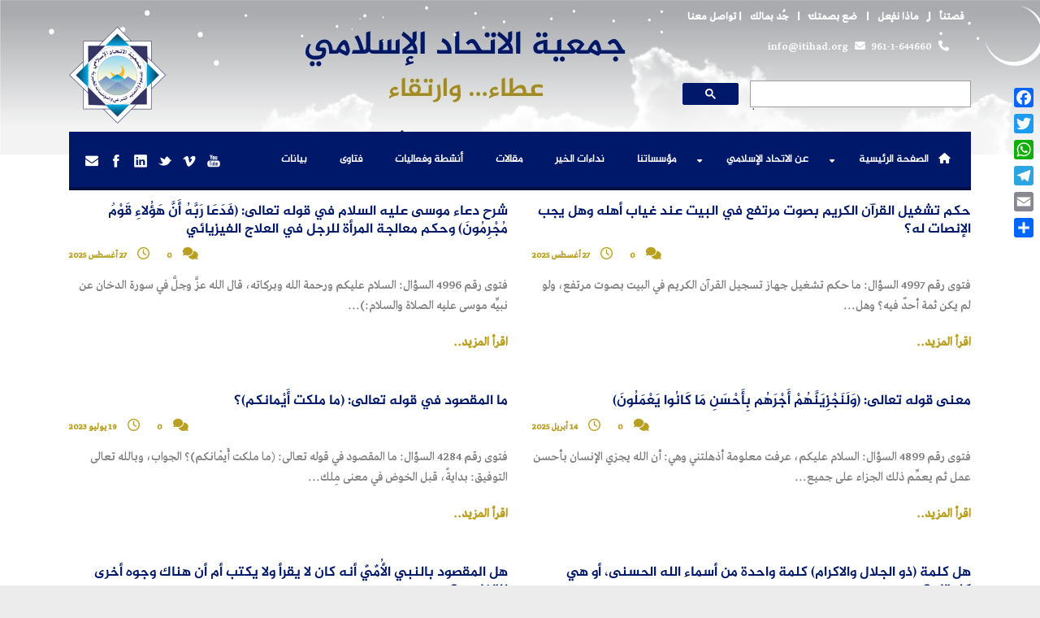

--- FILE ---
content_type: text/html; charset=UTF-8
request_url: https://www.itihad.org/tag/%D8%AA%D9%81%D8%B3%D9%8A%D8%B1-%D8%A2%D9%8A%D8%A9/
body_size: 20429
content:
<!DOCTYPE html>
<!--[if IE 7]><html class="ie ie7 ltie8 ltie9" dir="rtl" lang="ar"><![endif]-->
<!--[if IE 8]><html class="ie ie8 ltie9" dir="rtl" lang="ar"><![endif]-->
<!--[if !(IE 7) | !(IE 8)  ]><!-->
<html dir="rtl" lang="ar">
<!--<![endif]-->

<head>
	<meta charset="UTF-8" />
	<meta name="viewport" content="width=device-width" />
	<title>جمعية الاتحاد الإسلامي  تفسير آية Archives - جمعية الاتحاد الإسلامي</title>
	<link rel="pingback" href="https://www.itihad.org/xmlrpc.php" />
	
	<meta name='robots' content='index, follow, max-image-preview:large, max-snippet:-1, max-video-preview:-1' />
	<style>img:is([sizes="auto" i], [sizes^="auto," i]) { contain-intrinsic-size: 3000px 1500px }</style>
	
	<!-- This site is optimized with the Yoast SEO plugin v26.3 - https://yoast.com/wordpress/plugins/seo/ -->
	<link rel="canonical" href="https://www.itihad.org/tag/تفسير-آية/" />
	<link rel="next" href="https://www.itihad.org/tag/%d8%aa%d9%81%d8%b3%d9%8a%d8%b1-%d8%a2%d9%8a%d8%a9/page/2/" />
	<meta property="og:locale" content="ar_AR" />
	<meta property="og:type" content="article" />
	<meta property="og:title" content="تفسير آية Archives - جمعية الاتحاد الإسلامي" />
	<meta property="og:url" content="https://www.itihad.org/tag/تفسير-آية/" />
	<meta property="og:site_name" content="جمعية الاتحاد الإسلامي" />
	<meta property="og:image" content="https://www.itihad.org/wp-content/uploads/2020/08/icon.png" />
	<meta property="og:image:width" content="512" />
	<meta property="og:image:height" content="512" />
	<meta property="og:image:type" content="image/png" />
	<meta name="twitter:card" content="summary_large_image" />
	<meta name="twitter:site" content="@itihad_org" />
	<script type="application/ld+json" class="yoast-schema-graph">{"@context":"https://schema.org","@graph":[{"@type":"CollectionPage","@id":"https://www.itihad.org/tag/%d8%aa%d9%81%d8%b3%d9%8a%d8%b1-%d8%a2%d9%8a%d8%a9/","url":"https://www.itihad.org/tag/%d8%aa%d9%81%d8%b3%d9%8a%d8%b1-%d8%a2%d9%8a%d8%a9/","name":"تفسير آية Archives - جمعية الاتحاد الإسلامي","isPartOf":{"@id":"https://www.itihad.org/#website"},"breadcrumb":{"@id":"https://www.itihad.org/tag/%d8%aa%d9%81%d8%b3%d9%8a%d8%b1-%d8%a2%d9%8a%d8%a9/#breadcrumb"},"inLanguage":"ar"},{"@type":"BreadcrumbList","@id":"https://www.itihad.org/tag/%d8%aa%d9%81%d8%b3%d9%8a%d8%b1-%d8%a2%d9%8a%d8%a9/#breadcrumb","itemListElement":[{"@type":"ListItem","position":1,"name":"Home","item":"https://www.itihad.org/"},{"@type":"ListItem","position":2,"name":"تفسير آية"}]},{"@type":"WebSite","@id":"https://www.itihad.org/#website","url":"https://www.itihad.org/","name":"جمعية الاتحاد الإسلامي","description":"دعوية إسلامية إصلاحية","publisher":{"@id":"https://www.itihad.org/#organization"},"potentialAction":[{"@type":"SearchAction","target":{"@type":"EntryPoint","urlTemplate":"https://www.itihad.org/?s={search_term_string}"},"query-input":{"@type":"PropertyValueSpecification","valueRequired":true,"valueName":"search_term_string"}}],"inLanguage":"ar"},{"@type":"Organization","@id":"https://www.itihad.org/#organization","name":"جمعية الاتحاد الإسلامي","url":"https://www.itihad.org/","logo":{"@type":"ImageObject","inLanguage":"ar","@id":"https://www.itihad.org/#/schema/logo/image/","url":"https://www.itihad.org/wp-content/uploads/2020/08/icon.png","contentUrl":"https://www.itihad.org/wp-content/uploads/2020/08/icon.png","width":512,"height":512,"caption":"جمعية الاتحاد الإسلامي"},"image":{"@id":"https://www.itihad.org/#/schema/logo/image/"},"sameAs":["https://www.facebook.com/itihad.org","https://x.com/itihad_org","https://www.instagram.com/itihadorg/"]}]}</script>
	<!-- / Yoast SEO plugin. -->


<link rel='dns-prefetch' href='//static.addtoany.com' />
<link rel='dns-prefetch' href='//platform.twitter.com' />
<link rel='dns-prefetch' href='//maxcdn.bootstrapcdn.com' />
<link rel='dns-prefetch' href='//use.fontawesome.com' />
<link rel="alternate" type="application/rss+xml" title="جمعية الاتحاد الإسلامي &laquo; الخلاصة" href="https://www.itihad.org/feed/" />
<link rel="alternate" type="application/rss+xml" title="جمعية الاتحاد الإسلامي &laquo; خلاصة التعليقات" href="https://www.itihad.org/comments/feed/" />
<link rel="alternate" type="application/rss+xml" title="جمعية الاتحاد الإسلامي &laquo; تفسير آية خلاصة الوسوم" href="https://www.itihad.org/tag/%d8%aa%d9%81%d8%b3%d9%8a%d8%b1-%d8%a2%d9%8a%d8%a9/feed/" />
		<!-- This site uses the Google Analytics by MonsterInsights plugin v9.9.0 - Using Analytics tracking - https://www.monsterinsights.com/ -->
							<script src="//www.googletagmanager.com/gtag/js?id=G-6GCL2BZ8R7"  data-cfasync="false" data-wpfc-render="false" type="text/javascript" async></script>
			<script data-cfasync="false" data-wpfc-render="false" type="text/javascript">
				var mi_version = '9.9.0';
				var mi_track_user = true;
				var mi_no_track_reason = '';
								var MonsterInsightsDefaultLocations = {"page_location":"https:\/\/www.itihad.org\/tag\/%D8%AA%D9%81%D8%B3%D9%8A%D8%B1-%D8%A2%D9%8A%D8%A9\/"};
								if ( typeof MonsterInsightsPrivacyGuardFilter === 'function' ) {
					var MonsterInsightsLocations = (typeof MonsterInsightsExcludeQuery === 'object') ? MonsterInsightsPrivacyGuardFilter( MonsterInsightsExcludeQuery ) : MonsterInsightsPrivacyGuardFilter( MonsterInsightsDefaultLocations );
				} else {
					var MonsterInsightsLocations = (typeof MonsterInsightsExcludeQuery === 'object') ? MonsterInsightsExcludeQuery : MonsterInsightsDefaultLocations;
				}

								var disableStrs = [
										'ga-disable-G-6GCL2BZ8R7',
									];

				/* Function to detect opted out users */
				function __gtagTrackerIsOptedOut() {
					for (var index = 0; index < disableStrs.length; index++) {
						if (document.cookie.indexOf(disableStrs[index] + '=true') > -1) {
							return true;
						}
					}

					return false;
				}

				/* Disable tracking if the opt-out cookie exists. */
				if (__gtagTrackerIsOptedOut()) {
					for (var index = 0; index < disableStrs.length; index++) {
						window[disableStrs[index]] = true;
					}
				}

				/* Opt-out function */
				function __gtagTrackerOptout() {
					for (var index = 0; index < disableStrs.length; index++) {
						document.cookie = disableStrs[index] + '=true; expires=Thu, 31 Dec 2099 23:59:59 UTC; path=/';
						window[disableStrs[index]] = true;
					}
				}

				if ('undefined' === typeof gaOptout) {
					function gaOptout() {
						__gtagTrackerOptout();
					}
				}
								window.dataLayer = window.dataLayer || [];

				window.MonsterInsightsDualTracker = {
					helpers: {},
					trackers: {},
				};
				if (mi_track_user) {
					function __gtagDataLayer() {
						dataLayer.push(arguments);
					}

					function __gtagTracker(type, name, parameters) {
						if (!parameters) {
							parameters = {};
						}

						if (parameters.send_to) {
							__gtagDataLayer.apply(null, arguments);
							return;
						}

						if (type === 'event') {
														parameters.send_to = monsterinsights_frontend.v4_id;
							var hookName = name;
							if (typeof parameters['event_category'] !== 'undefined') {
								hookName = parameters['event_category'] + ':' + name;
							}

							if (typeof MonsterInsightsDualTracker.trackers[hookName] !== 'undefined') {
								MonsterInsightsDualTracker.trackers[hookName](parameters);
							} else {
								__gtagDataLayer('event', name, parameters);
							}
							
						} else {
							__gtagDataLayer.apply(null, arguments);
						}
					}

					__gtagTracker('js', new Date());
					__gtagTracker('set', {
						'developer_id.dZGIzZG': true,
											});
					if ( MonsterInsightsLocations.page_location ) {
						__gtagTracker('set', MonsterInsightsLocations);
					}
										__gtagTracker('config', 'G-6GCL2BZ8R7', {"forceSSL":"true"} );
										window.gtag = __gtagTracker;										(function () {
						/* https://developers.google.com/analytics/devguides/collection/analyticsjs/ */
						/* ga and __gaTracker compatibility shim. */
						var noopfn = function () {
							return null;
						};
						var newtracker = function () {
							return new Tracker();
						};
						var Tracker = function () {
							return null;
						};
						var p = Tracker.prototype;
						p.get = noopfn;
						p.set = noopfn;
						p.send = function () {
							var args = Array.prototype.slice.call(arguments);
							args.unshift('send');
							__gaTracker.apply(null, args);
						};
						var __gaTracker = function () {
							var len = arguments.length;
							if (len === 0) {
								return;
							}
							var f = arguments[len - 1];
							if (typeof f !== 'object' || f === null || typeof f.hitCallback !== 'function') {
								if ('send' === arguments[0]) {
									var hitConverted, hitObject = false, action;
									if ('event' === arguments[1]) {
										if ('undefined' !== typeof arguments[3]) {
											hitObject = {
												'eventAction': arguments[3],
												'eventCategory': arguments[2],
												'eventLabel': arguments[4],
												'value': arguments[5] ? arguments[5] : 1,
											}
										}
									}
									if ('pageview' === arguments[1]) {
										if ('undefined' !== typeof arguments[2]) {
											hitObject = {
												'eventAction': 'page_view',
												'page_path': arguments[2],
											}
										}
									}
									if (typeof arguments[2] === 'object') {
										hitObject = arguments[2];
									}
									if (typeof arguments[5] === 'object') {
										Object.assign(hitObject, arguments[5]);
									}
									if ('undefined' !== typeof arguments[1].hitType) {
										hitObject = arguments[1];
										if ('pageview' === hitObject.hitType) {
											hitObject.eventAction = 'page_view';
										}
									}
									if (hitObject) {
										action = 'timing' === arguments[1].hitType ? 'timing_complete' : hitObject.eventAction;
										hitConverted = mapArgs(hitObject);
										__gtagTracker('event', action, hitConverted);
									}
								}
								return;
							}

							function mapArgs(args) {
								var arg, hit = {};
								var gaMap = {
									'eventCategory': 'event_category',
									'eventAction': 'event_action',
									'eventLabel': 'event_label',
									'eventValue': 'event_value',
									'nonInteraction': 'non_interaction',
									'timingCategory': 'event_category',
									'timingVar': 'name',
									'timingValue': 'value',
									'timingLabel': 'event_label',
									'page': 'page_path',
									'location': 'page_location',
									'title': 'page_title',
									'referrer' : 'page_referrer',
								};
								for (arg in args) {
																		if (!(!args.hasOwnProperty(arg) || !gaMap.hasOwnProperty(arg))) {
										hit[gaMap[arg]] = args[arg];
									} else {
										hit[arg] = args[arg];
									}
								}
								return hit;
							}

							try {
								f.hitCallback();
							} catch (ex) {
							}
						};
						__gaTracker.create = newtracker;
						__gaTracker.getByName = newtracker;
						__gaTracker.getAll = function () {
							return [];
						};
						__gaTracker.remove = noopfn;
						__gaTracker.loaded = true;
						window['__gaTracker'] = __gaTracker;
					})();
									} else {
										console.log("");
					(function () {
						function __gtagTracker() {
							return null;
						}

						window['__gtagTracker'] = __gtagTracker;
						window['gtag'] = __gtagTracker;
					})();
									}
			</script>
			
							<!-- / Google Analytics by MonsterInsights -->
		<script type="text/javascript">
/* <![CDATA[ */
window._wpemojiSettings = {"baseUrl":"https:\/\/s.w.org\/images\/core\/emoji\/16.0.1\/72x72\/","ext":".png","svgUrl":"https:\/\/s.w.org\/images\/core\/emoji\/16.0.1\/svg\/","svgExt":".svg","source":{"concatemoji":"https:\/\/www.itihad.org\/wp-includes\/js\/wp-emoji-release.min.js?ver=6.8.3"}};
/*! This file is auto-generated */
!function(s,n){var o,i,e;function c(e){try{var t={supportTests:e,timestamp:(new Date).valueOf()};sessionStorage.setItem(o,JSON.stringify(t))}catch(e){}}function p(e,t,n){e.clearRect(0,0,e.canvas.width,e.canvas.height),e.fillText(t,0,0);var t=new Uint32Array(e.getImageData(0,0,e.canvas.width,e.canvas.height).data),a=(e.clearRect(0,0,e.canvas.width,e.canvas.height),e.fillText(n,0,0),new Uint32Array(e.getImageData(0,0,e.canvas.width,e.canvas.height).data));return t.every(function(e,t){return e===a[t]})}function u(e,t){e.clearRect(0,0,e.canvas.width,e.canvas.height),e.fillText(t,0,0);for(var n=e.getImageData(16,16,1,1),a=0;a<n.data.length;a++)if(0!==n.data[a])return!1;return!0}function f(e,t,n,a){switch(t){case"flag":return n(e,"\ud83c\udff3\ufe0f\u200d\u26a7\ufe0f","\ud83c\udff3\ufe0f\u200b\u26a7\ufe0f")?!1:!n(e,"\ud83c\udde8\ud83c\uddf6","\ud83c\udde8\u200b\ud83c\uddf6")&&!n(e,"\ud83c\udff4\udb40\udc67\udb40\udc62\udb40\udc65\udb40\udc6e\udb40\udc67\udb40\udc7f","\ud83c\udff4\u200b\udb40\udc67\u200b\udb40\udc62\u200b\udb40\udc65\u200b\udb40\udc6e\u200b\udb40\udc67\u200b\udb40\udc7f");case"emoji":return!a(e,"\ud83e\udedf")}return!1}function g(e,t,n,a){var r="undefined"!=typeof WorkerGlobalScope&&self instanceof WorkerGlobalScope?new OffscreenCanvas(300,150):s.createElement("canvas"),o=r.getContext("2d",{willReadFrequently:!0}),i=(o.textBaseline="top",o.font="600 32px Arial",{});return e.forEach(function(e){i[e]=t(o,e,n,a)}),i}function t(e){var t=s.createElement("script");t.src=e,t.defer=!0,s.head.appendChild(t)}"undefined"!=typeof Promise&&(o="wpEmojiSettingsSupports",i=["flag","emoji"],n.supports={everything:!0,everythingExceptFlag:!0},e=new Promise(function(e){s.addEventListener("DOMContentLoaded",e,{once:!0})}),new Promise(function(t){var n=function(){try{var e=JSON.parse(sessionStorage.getItem(o));if("object"==typeof e&&"number"==typeof e.timestamp&&(new Date).valueOf()<e.timestamp+604800&&"object"==typeof e.supportTests)return e.supportTests}catch(e){}return null}();if(!n){if("undefined"!=typeof Worker&&"undefined"!=typeof OffscreenCanvas&&"undefined"!=typeof URL&&URL.createObjectURL&&"undefined"!=typeof Blob)try{var e="postMessage("+g.toString()+"("+[JSON.stringify(i),f.toString(),p.toString(),u.toString()].join(",")+"));",a=new Blob([e],{type:"text/javascript"}),r=new Worker(URL.createObjectURL(a),{name:"wpTestEmojiSupports"});return void(r.onmessage=function(e){c(n=e.data),r.terminate(),t(n)})}catch(e){}c(n=g(i,f,p,u))}t(n)}).then(function(e){for(var t in e)n.supports[t]=e[t],n.supports.everything=n.supports.everything&&n.supports[t],"flag"!==t&&(n.supports.everythingExceptFlag=n.supports.everythingExceptFlag&&n.supports[t]);n.supports.everythingExceptFlag=n.supports.everythingExceptFlag&&!n.supports.flag,n.DOMReady=!1,n.readyCallback=function(){n.DOMReady=!0}}).then(function(){return e}).then(function(){var e;n.supports.everything||(n.readyCallback(),(e=n.source||{}).concatemoji?t(e.concatemoji):e.wpemoji&&e.twemoji&&(t(e.twemoji),t(e.wpemoji)))}))}((window,document),window._wpemojiSettings);
/* ]]> */
</script>
<link rel='stylesheet' id='wgs2-css' href='https://www.itihad.org/wp-content/plugins/wp-google-search/wgs2.css?ver=6.8.3' type='text/css' media='all' />
<link rel='stylesheet' id='scap.flashblock-css' href='https://www.itihad.org/wp-content/plugins/compact-wp-audio-player/css/flashblock.css?ver=6.8.3' type='text/css' media='all' />
<link rel='stylesheet' id='scap.player-css' href='https://www.itihad.org/wp-content/plugins/compact-wp-audio-player/css/player.css?ver=6.8.3' type='text/css' media='all' />
<link rel='stylesheet' id='twb-open-sans-css' href='https://fonts.googleapis.com/css?family=Open+Sans%3A300%2C400%2C500%2C600%2C700%2C800&#038;display=swap&#038;ver=6.8.3' type='text/css' media='all' />
<link rel='stylesheet' id='twbbwg-global-css' href='https://www.itihad.org/wp-content/plugins/photo-gallery/booster/assets/css/global.css?ver=1.0.0' type='text/css' media='all' />
<style id='wp-emoji-styles-inline-css' type='text/css'>

	img.wp-smiley, img.emoji {
		display: inline !important;
		border: none !important;
		box-shadow: none !important;
		height: 1em !important;
		width: 1em !important;
		margin: 0 0.07em !important;
		vertical-align: -0.1em !important;
		background: none !important;
		padding: 0 !important;
	}
</style>
<link rel='stylesheet' id='wp-block-library-rtl-css' href='https://www.itihad.org/wp-includes/css/dist/block-library/style-rtl.min.css?ver=6.8.3' type='text/css' media='all' />
<style id='classic-theme-styles-inline-css' type='text/css'>
/*! This file is auto-generated */
.wp-block-button__link{color:#fff;background-color:#32373c;border-radius:9999px;box-shadow:none;text-decoration:none;padding:calc(.667em + 2px) calc(1.333em + 2px);font-size:1.125em}.wp-block-file__button{background:#32373c;color:#fff;text-decoration:none}
</style>
<style id='font-awesome-svg-styles-default-inline-css' type='text/css'>
.svg-inline--fa {
  display: inline-block;
  height: 1em;
  overflow: visible;
  vertical-align: -.125em;
}
</style>
<link rel='stylesheet' id='font-awesome-svg-styles-css' href='https://www.itihad.org/wp-content/uploads/font-awesome/v6.2.1/css/svg-with-js.css' type='text/css' media='all' />
<style id='font-awesome-svg-styles-inline-css' type='text/css'>
   .wp-block-font-awesome-icon svg::before,
   .wp-rich-text-font-awesome-icon svg::before {content: unset;}
</style>
<style id='global-styles-inline-css' type='text/css'>
:root{--wp--preset--aspect-ratio--square: 1;--wp--preset--aspect-ratio--4-3: 4/3;--wp--preset--aspect-ratio--3-4: 3/4;--wp--preset--aspect-ratio--3-2: 3/2;--wp--preset--aspect-ratio--2-3: 2/3;--wp--preset--aspect-ratio--16-9: 16/9;--wp--preset--aspect-ratio--9-16: 9/16;--wp--preset--color--black: #000000;--wp--preset--color--cyan-bluish-gray: #abb8c3;--wp--preset--color--white: #ffffff;--wp--preset--color--pale-pink: #f78da7;--wp--preset--color--vivid-red: #cf2e2e;--wp--preset--color--luminous-vivid-orange: #ff6900;--wp--preset--color--luminous-vivid-amber: #fcb900;--wp--preset--color--light-green-cyan: #7bdcb5;--wp--preset--color--vivid-green-cyan: #00d084;--wp--preset--color--pale-cyan-blue: #8ed1fc;--wp--preset--color--vivid-cyan-blue: #0693e3;--wp--preset--color--vivid-purple: #9b51e0;--wp--preset--gradient--vivid-cyan-blue-to-vivid-purple: linear-gradient(135deg,rgba(6,147,227,1) 0%,rgb(155,81,224) 100%);--wp--preset--gradient--light-green-cyan-to-vivid-green-cyan: linear-gradient(135deg,rgb(122,220,180) 0%,rgb(0,208,130) 100%);--wp--preset--gradient--luminous-vivid-amber-to-luminous-vivid-orange: linear-gradient(135deg,rgba(252,185,0,1) 0%,rgba(255,105,0,1) 100%);--wp--preset--gradient--luminous-vivid-orange-to-vivid-red: linear-gradient(135deg,rgba(255,105,0,1) 0%,rgb(207,46,46) 100%);--wp--preset--gradient--very-light-gray-to-cyan-bluish-gray: linear-gradient(135deg,rgb(238,238,238) 0%,rgb(169,184,195) 100%);--wp--preset--gradient--cool-to-warm-spectrum: linear-gradient(135deg,rgb(74,234,220) 0%,rgb(151,120,209) 20%,rgb(207,42,186) 40%,rgb(238,44,130) 60%,rgb(251,105,98) 80%,rgb(254,248,76) 100%);--wp--preset--gradient--blush-light-purple: linear-gradient(135deg,rgb(255,206,236) 0%,rgb(152,150,240) 100%);--wp--preset--gradient--blush-bordeaux: linear-gradient(135deg,rgb(254,205,165) 0%,rgb(254,45,45) 50%,rgb(107,0,62) 100%);--wp--preset--gradient--luminous-dusk: linear-gradient(135deg,rgb(255,203,112) 0%,rgb(199,81,192) 50%,rgb(65,88,208) 100%);--wp--preset--gradient--pale-ocean: linear-gradient(135deg,rgb(255,245,203) 0%,rgb(182,227,212) 50%,rgb(51,167,181) 100%);--wp--preset--gradient--electric-grass: linear-gradient(135deg,rgb(202,248,128) 0%,rgb(113,206,126) 100%);--wp--preset--gradient--midnight: linear-gradient(135deg,rgb(2,3,129) 0%,rgb(40,116,252) 100%);--wp--preset--font-size--small: 13px;--wp--preset--font-size--medium: 20px;--wp--preset--font-size--large: 36px;--wp--preset--font-size--x-large: 42px;--wp--preset--spacing--20: 0.44rem;--wp--preset--spacing--30: 0.67rem;--wp--preset--spacing--40: 1rem;--wp--preset--spacing--50: 1.5rem;--wp--preset--spacing--60: 2.25rem;--wp--preset--spacing--70: 3.38rem;--wp--preset--spacing--80: 5.06rem;--wp--preset--shadow--natural: 6px 6px 9px rgba(0, 0, 0, 0.2);--wp--preset--shadow--deep: 12px 12px 50px rgba(0, 0, 0, 0.4);--wp--preset--shadow--sharp: 6px 6px 0px rgba(0, 0, 0, 0.2);--wp--preset--shadow--outlined: 6px 6px 0px -3px rgba(255, 255, 255, 1), 6px 6px rgba(0, 0, 0, 1);--wp--preset--shadow--crisp: 6px 6px 0px rgba(0, 0, 0, 1);}:where(.is-layout-flex){gap: 0.5em;}:where(.is-layout-grid){gap: 0.5em;}body .is-layout-flex{display: flex;}.is-layout-flex{flex-wrap: wrap;align-items: center;}.is-layout-flex > :is(*, div){margin: 0;}body .is-layout-grid{display: grid;}.is-layout-grid > :is(*, div){margin: 0;}:where(.wp-block-columns.is-layout-flex){gap: 2em;}:where(.wp-block-columns.is-layout-grid){gap: 2em;}:where(.wp-block-post-template.is-layout-flex){gap: 1.25em;}:where(.wp-block-post-template.is-layout-grid){gap: 1.25em;}.has-black-color{color: var(--wp--preset--color--black) !important;}.has-cyan-bluish-gray-color{color: var(--wp--preset--color--cyan-bluish-gray) !important;}.has-white-color{color: var(--wp--preset--color--white) !important;}.has-pale-pink-color{color: var(--wp--preset--color--pale-pink) !important;}.has-vivid-red-color{color: var(--wp--preset--color--vivid-red) !important;}.has-luminous-vivid-orange-color{color: var(--wp--preset--color--luminous-vivid-orange) !important;}.has-luminous-vivid-amber-color{color: var(--wp--preset--color--luminous-vivid-amber) !important;}.has-light-green-cyan-color{color: var(--wp--preset--color--light-green-cyan) !important;}.has-vivid-green-cyan-color{color: var(--wp--preset--color--vivid-green-cyan) !important;}.has-pale-cyan-blue-color{color: var(--wp--preset--color--pale-cyan-blue) !important;}.has-vivid-cyan-blue-color{color: var(--wp--preset--color--vivid-cyan-blue) !important;}.has-vivid-purple-color{color: var(--wp--preset--color--vivid-purple) !important;}.has-black-background-color{background-color: var(--wp--preset--color--black) !important;}.has-cyan-bluish-gray-background-color{background-color: var(--wp--preset--color--cyan-bluish-gray) !important;}.has-white-background-color{background-color: var(--wp--preset--color--white) !important;}.has-pale-pink-background-color{background-color: var(--wp--preset--color--pale-pink) !important;}.has-vivid-red-background-color{background-color: var(--wp--preset--color--vivid-red) !important;}.has-luminous-vivid-orange-background-color{background-color: var(--wp--preset--color--luminous-vivid-orange) !important;}.has-luminous-vivid-amber-background-color{background-color: var(--wp--preset--color--luminous-vivid-amber) !important;}.has-light-green-cyan-background-color{background-color: var(--wp--preset--color--light-green-cyan) !important;}.has-vivid-green-cyan-background-color{background-color: var(--wp--preset--color--vivid-green-cyan) !important;}.has-pale-cyan-blue-background-color{background-color: var(--wp--preset--color--pale-cyan-blue) !important;}.has-vivid-cyan-blue-background-color{background-color: var(--wp--preset--color--vivid-cyan-blue) !important;}.has-vivid-purple-background-color{background-color: var(--wp--preset--color--vivid-purple) !important;}.has-black-border-color{border-color: var(--wp--preset--color--black) !important;}.has-cyan-bluish-gray-border-color{border-color: var(--wp--preset--color--cyan-bluish-gray) !important;}.has-white-border-color{border-color: var(--wp--preset--color--white) !important;}.has-pale-pink-border-color{border-color: var(--wp--preset--color--pale-pink) !important;}.has-vivid-red-border-color{border-color: var(--wp--preset--color--vivid-red) !important;}.has-luminous-vivid-orange-border-color{border-color: var(--wp--preset--color--luminous-vivid-orange) !important;}.has-luminous-vivid-amber-border-color{border-color: var(--wp--preset--color--luminous-vivid-amber) !important;}.has-light-green-cyan-border-color{border-color: var(--wp--preset--color--light-green-cyan) !important;}.has-vivid-green-cyan-border-color{border-color: var(--wp--preset--color--vivid-green-cyan) !important;}.has-pale-cyan-blue-border-color{border-color: var(--wp--preset--color--pale-cyan-blue) !important;}.has-vivid-cyan-blue-border-color{border-color: var(--wp--preset--color--vivid-cyan-blue) !important;}.has-vivid-purple-border-color{border-color: var(--wp--preset--color--vivid-purple) !important;}.has-vivid-cyan-blue-to-vivid-purple-gradient-background{background: var(--wp--preset--gradient--vivid-cyan-blue-to-vivid-purple) !important;}.has-light-green-cyan-to-vivid-green-cyan-gradient-background{background: var(--wp--preset--gradient--light-green-cyan-to-vivid-green-cyan) !important;}.has-luminous-vivid-amber-to-luminous-vivid-orange-gradient-background{background: var(--wp--preset--gradient--luminous-vivid-amber-to-luminous-vivid-orange) !important;}.has-luminous-vivid-orange-to-vivid-red-gradient-background{background: var(--wp--preset--gradient--luminous-vivid-orange-to-vivid-red) !important;}.has-very-light-gray-to-cyan-bluish-gray-gradient-background{background: var(--wp--preset--gradient--very-light-gray-to-cyan-bluish-gray) !important;}.has-cool-to-warm-spectrum-gradient-background{background: var(--wp--preset--gradient--cool-to-warm-spectrum) !important;}.has-blush-light-purple-gradient-background{background: var(--wp--preset--gradient--blush-light-purple) !important;}.has-blush-bordeaux-gradient-background{background: var(--wp--preset--gradient--blush-bordeaux) !important;}.has-luminous-dusk-gradient-background{background: var(--wp--preset--gradient--luminous-dusk) !important;}.has-pale-ocean-gradient-background{background: var(--wp--preset--gradient--pale-ocean) !important;}.has-electric-grass-gradient-background{background: var(--wp--preset--gradient--electric-grass) !important;}.has-midnight-gradient-background{background: var(--wp--preset--gradient--midnight) !important;}.has-small-font-size{font-size: var(--wp--preset--font-size--small) !important;}.has-medium-font-size{font-size: var(--wp--preset--font-size--medium) !important;}.has-large-font-size{font-size: var(--wp--preset--font-size--large) !important;}.has-x-large-font-size{font-size: var(--wp--preset--font-size--x-large) !important;}
:where(.wp-block-post-template.is-layout-flex){gap: 1.25em;}:where(.wp-block-post-template.is-layout-grid){gap: 1.25em;}
:where(.wp-block-columns.is-layout-flex){gap: 2em;}:where(.wp-block-columns.is-layout-grid){gap: 2em;}
:root :where(.wp-block-pullquote){font-size: 1.5em;line-height: 1.6;}
</style>
<link rel='stylesheet' id='cptch_stylesheet-css' href='https://www.itihad.org/wp-content/plugins/captcha/css/front_end_style.css?ver=4.4.5' type='text/css' media='all' />
<link rel='stylesheet' id='dashicons-css' href='https://www.itihad.org/wp-includes/css/dashicons.min.css?ver=6.8.3' type='text/css' media='all' />
<link rel='stylesheet' id='cptch_desktop_style-css' href='https://www.itihad.org/wp-content/plugins/captcha/css/desktop_style.css?ver=4.4.5' type='text/css' media='all' />
<link rel='stylesheet' id='contact-form-7-css' href='https://www.itihad.org/wp-content/plugins/contact-form-7/includes/css/styles.css?ver=6.1.3' type='text/css' media='all' />
<link rel='stylesheet' id='contact-form-7-rtl-css' href='https://www.itihad.org/wp-content/plugins/contact-form-7/includes/css/styles-rtl.css?ver=6.1.3' type='text/css' media='all' />
<link rel='stylesheet' id='ctf_styles-css' href='https://www.itihad.org/wp-content/plugins/custom-twitter-feeds/css/ctf-styles.min.css?ver=2.3.1' type='text/css' media='all' />
<link rel='stylesheet' id='ik_facebook_no_style-css' href='https://www.itihad.org/wp-content/plugins/ik-facebook/include/css/no_style.css?ver=6.8.3' type='text/css' media='all' />
<link rel='stylesheet' id='ik_facebook_video_style-css' href='https://www.itihad.org/wp-content/plugins/ik-facebook/include/css/video.css?ver=6.8.3' type='text/css' media='all' />
<link rel='stylesheet' id='ik_facebook_gallery_style-css' href='https://www.itihad.org/wp-content/plugins/ik-facebook/include/css/gallery.css?ver=6.8.3' type='text/css' media='all' />
<link rel='stylesheet' id='bwg_fonts-css' href='https://www.itihad.org/wp-content/plugins/photo-gallery/css/bwg-fonts/fonts.css?ver=0.0.1' type='text/css' media='all' />
<link rel='stylesheet' id='sumoselect-css' href='https://www.itihad.org/wp-content/plugins/photo-gallery/css/sumoselect.min.css?ver=3.4.6' type='text/css' media='all' />
<link rel='stylesheet' id='mCustomScrollbar-css' href='https://www.itihad.org/wp-content/plugins/photo-gallery/css/jquery.mCustomScrollbar.min.css?ver=3.1.5' type='text/css' media='all' />
<link rel='stylesheet' id='bwg_frontend-css' href='https://www.itihad.org/wp-content/plugins/photo-gallery/css/styles.min.css?ver=1.8.35' type='text/css' media='all' />
<link rel='stylesheet' id='rotatingtweets-css' href='https://www.itihad.org/wp-content/plugins/rotatingtweets/css/style.css?ver=6.8.3' type='text/css' media='all' />
<link rel='stylesheet' id='cff-css' href='https://www.itihad.org/wp-content/plugins/custom-facebook-feed/assets/css/cff-style.min.css?ver=4.3.4' type='text/css' media='all' />
<link rel='stylesheet' id='sb-font-awesome-css' href='https://maxcdn.bootstrapcdn.com/font-awesome/4.7.0/css/font-awesome.min.css?ver=6.8.3' type='text/css' media='all' />
<link rel='stylesheet' id='crp-style-rounded-thumbs-css' href='https://www.itihad.org/wp-content/plugins/contextual-related-posts/css/rounded-thumbs.min.css?ver=4.1.0' type='text/css' media='all' />
<style id='crp-style-rounded-thumbs-inline-css' type='text/css'>

			.crp_related.crp-rounded-thumbs a {
				width: 200px;
                height: 120px;
				text-decoration: none;
			}
			.crp_related.crp-rounded-thumbs img {
				max-width: 200px;
				margin: auto;
			}
			.crp_related.crp-rounded-thumbs .crp_title {
				width: 100%;
			}
			
</style>
<link rel='stylesheet' id='style-css' href='https://www.itihad.org/wp-content/themes/charityhub/style.css?ver=6.8.3' type='text/css' media='all' />
<link rel='stylesheet' id='superfish-css' href='https://www.itihad.org/wp-content/themes/charityhub/plugins/superfish/css/superfish.css?ver=6.8.3' type='text/css' media='all' />
<link rel='stylesheet' id='dlmenu-css' href='https://www.itihad.org/wp-content/themes/charityhub/plugins/dl-menu/component.css?ver=6.8.3' type='text/css' media='all' />
<link rel='stylesheet' id='font-awesome-css' href='https://www.itihad.org/wp-content/themes/charityhub/plugins/font-awesome/css/font-awesome.min.css?ver=6.8.3' type='text/css' media='all' />
<!--[if lt IE 8]>
<link rel='stylesheet' id='font-awesome-ie7-css' href='https://www.itihad.org/wp-content/themes/charityhub/plugins/font-awesome/css/font-awesome-ie7.min.css?ver=6.8.3' type='text/css' media='all' />
<![endif]-->
<link rel='stylesheet' id='jquery-fancybox-css' href='https://www.itihad.org/wp-content/themes/charityhub/plugins/fancybox/jquery.fancybox.css?ver=6.8.3' type='text/css' media='all' />
<link rel='stylesheet' id='chartiyhub-flexslider-css' href='https://www.itihad.org/wp-content/themes/charityhub/plugins/flexslider/flexslider.css?ver=6.8.3' type='text/css' media='all' />
<link rel='stylesheet' id='style-responsive-css' href='https://www.itihad.org/wp-content/themes/charityhub/stylesheet/style-responsive.css?ver=6.8.3' type='text/css' media='all' />
<link rel='stylesheet' id='style-custom-css' href='https://www.itihad.org/wp-content/themes/charityhub/stylesheet/style-custom.css?1758369549&#038;ver=6.8.3' type='text/css' media='all' />
<link rel='stylesheet' id='font-awesome-official-css' href='https://use.fontawesome.com/releases/v6.2.1/css/all.css' type='text/css' media='all' integrity="sha384-twcuYPV86B3vvpwNhWJuaLdUSLF9+ttgM2A6M870UYXrOsxKfER2MKox5cirApyA" crossorigin="anonymous" />
<link rel='stylesheet' id='addtoany-css' href='https://www.itihad.org/wp-content/plugins/add-to-any/addtoany.min.css?ver=1.16' type='text/css' media='all' />
<style id='addtoany-inline-css' type='text/css'>
@media screen and (max-width:355px){
.a2a_floating_style.a2a_vertical_style{display:none;}
}
</style>
<link rel='stylesheet' id='__EPYT__style-css' href='https://www.itihad.org/wp-content/plugins/youtube-embed-plus/styles/ytprefs.min.css?ver=14.2.3' type='text/css' media='all' />
<style id='__EPYT__style-inline-css' type='text/css'>

                .epyt-gallery-thumb {
                        width: 33.333%;
                }
                
</style>
<link rel='stylesheet' id='font-awesome-official-v4shim-css' href='https://use.fontawesome.com/releases/v6.2.1/css/v4-shims.css' type='text/css' media='all' integrity="sha384-RreHPODFsMyzCpG+dKnwxOSjmjkuPWWdYP8sLpBRoSd8qPNJwaxKGUdxhQOKwUc7" crossorigin="anonymous" />
<script type="text/javascript" src="https://www.itihad.org/wp-includes/js/jquery/jquery.min.js?ver=3.7.1" id="jquery-core-js"></script>
<script type="text/javascript" src="https://www.itihad.org/wp-includes/js/jquery/jquery-migrate.min.js?ver=3.4.1" id="jquery-migrate-js"></script>
<script type="text/javascript" src="https://www.itihad.org/wp-content/plugins/rotatingtweets/js/jquery.cycle.all.min.js?ver=6.8.3" id="jquery-cycle-js"></script>
<script type="text/javascript" src="https://www.itihad.org/wp-content/plugins/rotatingtweets/js/rotating_tweet.js?ver=1.9.10" id="rotating_tweet-js"></script>
<script type="text/javascript" src="https://www.itihad.org/wp-content/plugins/compact-wp-audio-player/js/soundmanager2-nodebug-jsmin.js?ver=6.8.3" id="scap.soundmanager2-js"></script>
<script type="text/javascript" src="https://www.itihad.org/wp-content/plugins/photo-gallery/booster/assets/js/circle-progress.js?ver=1.2.2" id="twbbwg-circle-js"></script>
<script type="text/javascript" id="twbbwg-global-js-extra">
/* <![CDATA[ */
var twb = {"nonce":"d343b921f0","ajax_url":"https:\/\/www.itihad.org\/wp-admin\/admin-ajax.php","plugin_url":"https:\/\/www.itihad.org\/wp-content\/plugins\/photo-gallery\/booster","href":"https:\/\/www.itihad.org\/wp-admin\/admin.php?page=twbbwg_photo-gallery"};
var twb = {"nonce":"d343b921f0","ajax_url":"https:\/\/www.itihad.org\/wp-admin\/admin-ajax.php","plugin_url":"https:\/\/www.itihad.org\/wp-content\/plugins\/photo-gallery\/booster","href":"https:\/\/www.itihad.org\/wp-admin\/admin.php?page=twbbwg_photo-gallery"};
/* ]]> */
</script>
<script type="text/javascript" src="https://www.itihad.org/wp-content/plugins/photo-gallery/booster/assets/js/global.js?ver=1.0.0" id="twbbwg-global-js"></script>
<script type="text/javascript" src="https://www.itihad.org/wp-content/plugins/google-analytics-for-wordpress/assets/js/frontend-gtag.min.js?ver=9.9.0" id="monsterinsights-frontend-script-js" async="async" data-wp-strategy="async"></script>
<script data-cfasync="false" data-wpfc-render="false" type="text/javascript" id='monsterinsights-frontend-script-js-extra'>/* <![CDATA[ */
var monsterinsights_frontend = {"js_events_tracking":"true","download_extensions":"doc,pdf,ppt,zip,xls,docx,pptx,xlsx","inbound_paths":"[]","home_url":"https:\/\/www.itihad.org","hash_tracking":"false","v4_id":"G-6GCL2BZ8R7"};/* ]]> */
</script>
<script type="text/javascript" id="addtoany-core-js-before">
/* <![CDATA[ */
window.a2a_config=window.a2a_config||{};a2a_config.callbacks=[];a2a_config.overlays=[];a2a_config.templates={};a2a_localize = {
	Share: "Share",
	Save: "Save",
	Subscribe: "Subscribe",
	Email: "Email",
	Bookmark: "Bookmark",
	ShowAll: "Show all",
	ShowLess: "Show less",
	FindServices: "Find service(s)",
	FindAnyServiceToAddTo: "Instantly find any service to add to",
	PoweredBy: "Powered by",
	ShareViaEmail: "Share via email",
	SubscribeViaEmail: "Subscribe via email",
	BookmarkInYourBrowser: "Bookmark in your browser",
	BookmarkInstructions: "Press Ctrl+D or \u2318+D to bookmark this page",
	AddToYourFavorites: "Add to your favorites",
	SendFromWebOrProgram: "Send from any email address or email program",
	EmailProgram: "Email program",
	More: "More&#8230;",
	ThanksForSharing: "Thanks for sharing!",
	ThanksForFollowing: "Thanks for following!"
};
/* ]]> */
</script>
<script type="text/javascript" defer src="https://static.addtoany.com/menu/page.js" id="addtoany-core-js"></script>
<script type="text/javascript" defer src="https://www.itihad.org/wp-content/plugins/add-to-any/addtoany.min.js?ver=1.1" id="addtoany-jquery-js"></script>
<script type="text/javascript" id="3d-flip-book-client-locale-loader-js-extra">
/* <![CDATA[ */
var FB3D_CLIENT_LOCALE = {"ajaxurl":"https:\/\/www.itihad.org\/wp-admin\/admin-ajax.php","dictionary":{"Table of contents":"Table of contents","Close":"Close","Bookmarks":"Bookmarks","Thumbnails":"Thumbnails","Search":"Search","Share":"Share","Facebook":"Facebook","Twitter":"Twitter","Email":"Email","Play":"Play","Previous page":"Previous page","Next page":"Next page","Zoom in":"Zoom in","Zoom out":"Zoom out","Fit view":"Fit view","Auto play":"Auto play","Full screen":"Full screen","More":"More","Smart pan":"Smart pan","Single page":"Single page","Sounds":"Sounds","Stats":"Stats","Print":"Print","Download":"Download","Goto first page":"Goto first page","Goto last page":"Goto last page"},"images":"https:\/\/www.itihad.org\/wp-content\/plugins\/interactive-3d-flipbook-powered-physics-engine\/assets\/images\/","jsData":{"urls":[],"posts":{"ids_mis":[],"ids":[]},"pages":[],"firstPages":[],"bookCtrlProps":[],"bookTemplates":[]},"key":"3d-flip-book","pdfJS":{"pdfJsLib":"https:\/\/www.itihad.org\/wp-content\/plugins\/interactive-3d-flipbook-powered-physics-engine\/assets\/js\/pdf.min.js?ver=4.3.136","pdfJsWorker":"https:\/\/www.itihad.org\/wp-content\/plugins\/interactive-3d-flipbook-powered-physics-engine\/assets\/js\/pdf.worker.js?ver=4.3.136","stablePdfJsLib":"https:\/\/www.itihad.org\/wp-content\/plugins\/interactive-3d-flipbook-powered-physics-engine\/assets\/js\/stable\/pdf.min.js?ver=2.5.207","stablePdfJsWorker":"https:\/\/www.itihad.org\/wp-content\/plugins\/interactive-3d-flipbook-powered-physics-engine\/assets\/js\/stable\/pdf.worker.js?ver=2.5.207","pdfJsCMapUrl":"https:\/\/www.itihad.org\/wp-content\/plugins\/interactive-3d-flipbook-powered-physics-engine\/assets\/cmaps\/"},"cacheurl":"https:\/\/www.itihad.org\/wp-content\/uploads\/3d-flip-book\/cache\/","pluginsurl":"https:\/\/www.itihad.org\/wp-content\/plugins\/","pluginurl":"https:\/\/www.itihad.org\/wp-content\/plugins\/interactive-3d-flipbook-powered-physics-engine\/","thumbnailSize":{"width":"200","height":"150"},"version":"1.16.17"};
/* ]]> */
</script>
<script type="text/javascript" src="https://www.itihad.org/wp-content/plugins/interactive-3d-flipbook-powered-physics-engine/assets/js/client-locale-loader.js?ver=1.16.17" id="3d-flip-book-client-locale-loader-js" async="async" data-wp-strategy="async"></script>
<script type="text/javascript" src="https://www.itihad.org/wp-content/plugins/photo-gallery/js/jquery.sumoselect.min.js?ver=3.4.6" id="sumoselect-js"></script>
<script type="text/javascript" src="https://www.itihad.org/wp-content/plugins/photo-gallery/js/tocca.min.js?ver=2.0.9" id="bwg_mobile-js"></script>
<script type="text/javascript" src="https://www.itihad.org/wp-content/plugins/photo-gallery/js/jquery.mCustomScrollbar.concat.min.js?ver=3.1.5" id="mCustomScrollbar-js"></script>
<script type="text/javascript" src="https://www.itihad.org/wp-content/plugins/photo-gallery/js/jquery.fullscreen.min.js?ver=0.6.0" id="jquery-fullscreen-js"></script>
<script type="text/javascript" id="bwg_frontend-js-extra">
/* <![CDATA[ */
var bwg_objectsL10n = {"bwg_field_required":"\u0627\u0644\u062d\u0642\u0644 \u0645\u0637\u0644\u0648\u0628.","bwg_mail_validation":"\u0647\u0630\u0627 \u0644\u064a\u0633 \u0639\u0646\u0648\u0627\u0646 \u0628\u0631\u064a\u062f \u0625\u0644\u0643\u062a\u0631\u0648\u0646\u064a \u0635\u062d\u064a\u062d.","bwg_search_result":"\u0644\u0627 \u062a\u0648\u062c\u062f \u0635\u0648\u0631 \u062a\u062a\u0648\u0627\u0641\u0642 \u0645\u0639 \u0627\u0644\u0628\u062d\u062b.","bwg_select_tag":"Select Tag","bwg_order_by":"Order By","bwg_search":"\u0627\u0644\u0628\u062d\u062b","bwg_show_ecommerce":"Show Ecommerce","bwg_hide_ecommerce":"Hide Ecommerce","bwg_show_comments":" \u0639\u0631\u0636 \u0627\u0644\u062a\u0639\u0644\u064a\u0642\u0627\u062a","bwg_hide_comments":"\u0625\u062e\u0641\u0627\u0621 \u0627\u0644\u062a\u0639\u0644\u064a\u0642\u0627\u062a","bwg_restore":"\u0627\u0633\u062a\u0639\u0627\u062f\u0629","bwg_maximize":"\u062a\u0639\u0638\u064a\u0645","bwg_fullscreen":"\u0645\u0644\u0621 \u0627\u0644\u0634\u0627\u0634\u0629","bwg_exit_fullscreen":"\u062e\u0631\u0648\u062c \u0645\u0644\u0621 \u0627\u0644\u0634\u0627\u0634\u0629","bwg_search_tag":"SEARCH...","bwg_tag_no_match":"No tags found","bwg_all_tags_selected":"All tags selected","bwg_tags_selected":"tags selected","play":"\u062a\u0634\u063a\u064a\u0644","pause":"\u0625\u064a\u0642\u0627\u0641 \u0645\u0624\u0642\u062a","is_pro":"","bwg_play":"\u062a\u0634\u063a\u064a\u0644","bwg_pause":"\u0625\u064a\u0642\u0627\u0641 \u0645\u0624\u0642\u062a","bwg_hide_info":"\u0625\u062e\u0641\u0627\u0621 \u0627\u0644\u0645\u0639\u0644\u0648\u0645\u0627\u062a","bwg_show_info":"\u062a\u0638\u0647\u0631 \u0627\u0644\u0645\u0639\u0644\u0648\u0645\u0627\u062a","bwg_hide_rating":"Hide rating","bwg_show_rating":"Show rating","ok":"Ok","cancel":"Cancel","select_all":"Select all","lazy_load":"0","lazy_loader":"https:\/\/www.itihad.org\/wp-content\/plugins\/photo-gallery\/images\/ajax_loader.png","front_ajax":"0","bwg_tag_see_all":"see all tags","bwg_tag_see_less":"see less tags"};
/* ]]> */
</script>
<script type="text/javascript" src="https://www.itihad.org/wp-content/plugins/photo-gallery/js/scripts.min.js?ver=1.8.35" id="bwg_frontend-js"></script>
<script type="text/javascript" id="__ytprefs__-js-extra">
/* <![CDATA[ */
var _EPYT_ = {"ajaxurl":"https:\/\/www.itihad.org\/wp-admin\/admin-ajax.php","security":"2993df2a5d","gallery_scrolloffset":"20","eppathtoscripts":"https:\/\/www.itihad.org\/wp-content\/plugins\/youtube-embed-plus\/scripts\/","eppath":"https:\/\/www.itihad.org\/wp-content\/plugins\/youtube-embed-plus\/","epresponsiveselector":"[\"iframe.__youtube_prefs__\",\"iframe[src*='youtube.com']\",\"iframe[src*='youtube-nocookie.com']\",\"iframe[data-ep-src*='youtube.com']\",\"iframe[data-ep-src*='youtube-nocookie.com']\",\"iframe[data-ep-gallerysrc*='youtube.com']\"]","epdovol":"1","version":"14.2.3","evselector":"iframe.__youtube_prefs__[src], iframe[src*=\"youtube.com\/embed\/\"], iframe[src*=\"youtube-nocookie.com\/embed\/\"]","ajax_compat":"","maxres_facade":"eager","ytapi_load":"light","pause_others":"","stopMobileBuffer":"1","facade_mode":"","not_live_on_channel":""};
/* ]]> */
</script>
<script type="text/javascript" src="https://www.itihad.org/wp-content/plugins/youtube-embed-plus/scripts/ytprefs.min.js?ver=14.2.3" id="__ytprefs__-js"></script>
<link rel="https://api.w.org/" href="https://www.itihad.org/wp-json/" /><link rel="alternate" title="JSON" type="application/json" href="https://www.itihad.org/wp-json/wp/v2/tags/2214" /><link rel="EditURI" type="application/rsd+xml" title="RSD" href="https://www.itihad.org/xmlrpc.php?rsd" />
<meta name="generator" content="WordPress 6.8.3" />
<!--IKFB CSS--> <style type="text/css" media="screen"></style><meta name="msvalidate.01" content="2FFE74A24E56DCD918834603707881B2" />
<!-- Facebook Pixel Code -->
<script>
!function(f,b,e,v,n,t,s){if(f.fbq)return;n=f.fbq=function(){n.callMethod?
n.callMethod.apply(n,arguments):n.queue.push(arguments)};if(!f._fbq)f._fbq=n;
n.push=n;n.loaded=!0;n.version='2.0';n.queue=[];t=b.createElement(e);t.async=!0;
t.src=v;s=b.getElementsByTagName(e)[0];s.parentNode.insertBefore(t,s)}(window,
document,'script','https://connect.facebook.net/en_US/fbevents.js');
fbq('init', '373879706150205'); // Insert your pixel ID here.
fbq('track', 'PageView');
fbq('track', 'ViewContent', {
value: 1,
currency: 'USD'
});
</script>
<noscript><img height="1" width="1" style="display:none"
src="https://www.facebook.com/tr?id=373879706150205&ev=PageView&noscript=1"
/></noscript>
<!-- DO NOT MODIFY -->
<!-- End Facebook Pixel Code -->
<!-- Facebook Pixel Code -->
<script>
!function(f,b,e,v,n,t,s)
{if(f.fbq)return;n=f.fbq=function(){n.callMethod?
n.callMethod.apply(n,arguments):n.queue.push(arguments)};
if(!f._fbq)f._fbq=n;n.push=n;n.loaded=!0;n.version='2.0';
n.queue=[];t=b.createElement(e);t.async=!0;
t.src=v;s=b.getElementsByTagName(e)[0];
s.parentNode.insertBefore(t,s)}(window, document,'script',
'https://connect.facebook.net/en_US/fbevents.js');
fbq('init', '224085676062510');
fbq('track', 'PageView');
</script>
<noscript><img height="1" width="1" style="display:none"
src="https://www.facebook.com/tr?id=224085676062510&ev=PageView&noscript=1"
/></noscript>
<!-- End Facebook Pixel Code -->
<meta name="google-site-verification" content="goUC8NZtdhn8mtI57bgYmyixQDBo0RE-DzGiYuNGJX8" /><!-- load the script for older ie version -->
<!--[if lt IE 9]>
<script src="https://www.itihad.org/wp-content/themes/charityhub/javascript/html5.js" type="text/javascript"></script>
<script src="https://www.itihad.org/wp-content/themes/charityhub/plugins/easy-pie-chart/excanvas.js" type="text/javascript"></script>
<![endif]-->
      <meta name="onesignal" content="wordpress-plugin"/>
            <script>

      window.OneSignalDeferred = window.OneSignalDeferred || [];

      OneSignalDeferred.push(function(OneSignal) {
        var oneSignal_options = {};
        window._oneSignalInitOptions = oneSignal_options;

        oneSignal_options['serviceWorkerParam'] = { scope: '/wp-content/plugins/onesignal-free-web-push-notifications/sdk_files/push/onesignal/' };
oneSignal_options['serviceWorkerPath'] = 'OneSignalSDKWorker.js';

        OneSignal.Notifications.setDefaultUrl("https://www.itihad.org");

        oneSignal_options['wordpress'] = true;
oneSignal_options['appId'] = '8b1a2c70-a154-4ed9-a573-080155c03ee4';
oneSignal_options['allowLocalhostAsSecureOrigin'] = true;
oneSignal_options['welcomeNotification'] = { };
oneSignal_options['welcomeNotification']['title'] = "";
oneSignal_options['welcomeNotification']['message'] = "شكرًا لاشتراكك!";
oneSignal_options['path'] = "https://www.itihad.org/wp-content/plugins/onesignal-free-web-push-notifications/sdk_files/";
oneSignal_options['promptOptions'] = { };
oneSignal_options['promptOptions']['actionMessage'] = "نرغب بإرسال الإشعارات لك ليصلك كل جديدنا، يمكنك إلغاء الاشتراك متى شئت";
oneSignal_options['promptOptions']['acceptButtonText'] = "سماح";
oneSignal_options['promptOptions']['cancelButtonText'] = "شكرًا، ليس الآن";
oneSignal_options['notifyButton'] = { };
oneSignal_options['notifyButton']['enable'] = true;
oneSignal_options['notifyButton']['position'] = 'bottom-right';
oneSignal_options['notifyButton']['theme'] = 'default';
oneSignal_options['notifyButton']['size'] = 'medium';
oneSignal_options['notifyButton']['showCredit'] = false;
oneSignal_options['notifyButton']['text'] = {};
oneSignal_options['notifyButton']['text']['tip.state.unsubscribed'] = 'اشترك في الإشعارات من جمعية الاتحاد الإسلامي ليصلك جديدنا';
oneSignal_options['notifyButton']['text']['tip.state.subscribed'] = 'أنت مشترك في الإشعارات';
oneSignal_options['notifyButton']['text']['tip.state.blocked'] = 'لقد قمت بحظر الإشعارات من موقعنا، لن تصلك بعد الآن الإضافات الجديدة على الموقع';
oneSignal_options['notifyButton']['text']['message.action.subscribed'] = 'شكرًا لاشنراكك في موقع جمعية الاتحاد الإسلامي، سيصلك إشعار بكلّ جديد على الموقع';
oneSignal_options['notifyButton']['text']['message.action.resubscribed'] = 'أنت مشترك في الإشعارات';
oneSignal_options['notifyButton']['text']['message.action.unsubscribed'] = 'لن تتلقى إشعارات من موقعنا مرة أخرى';
oneSignal_options['notifyButton']['text']['dialog.main.title'] = 'إدارة إشعارات الموقع';
oneSignal_options['notifyButton']['text']['dialog.main.button.subscribe'] = 'اشترك';
oneSignal_options['notifyButton']['text']['dialog.main.button.unsubscribe'] = 'إلغاء الاشتراك';
oneSignal_options['notifyButton']['text']['dialog.blocked.title'] = 'إلغاء الحظر للإشعارات';
oneSignal_options['notifyButton']['text']['dialog.blocked.message'] = 'اتبع هذه التعليمات للسماح بالإشعارات';
              OneSignal.init(window._oneSignalInitOptions);
              OneSignal.Slidedown.promptPush()      });

      function documentInitOneSignal() {
        var oneSignal_elements = document.getElementsByClassName("OneSignal-prompt");

        var oneSignalLinkClickHandler = function(event) { OneSignal.Notifications.requestPermission(); event.preventDefault(); };        for(var i = 0; i < oneSignal_elements.length; i++)
          oneSignal_elements[i].addEventListener('click', oneSignalLinkClickHandler, false);
      }

      if (document.readyState === 'complete') {
           documentInitOneSignal();
      }
      else {
           window.addEventListener("load", function(event){
               documentInitOneSignal();
          });
      }
    </script>
<link rel="me" href="https://twitter.com/itihadorg" /><meta name="twitter:widgets:link-color" content="#000000" /><meta name="twitter:widgets:border-color" content="#000000" /><meta name="twitter:partner" content="tfwp" /><link rel="icon" href="https://www.itihad.org/wp-content/uploads/2016/08/cropped-icon-32x32.png" sizes="32x32" />
<link rel="icon" href="https://www.itihad.org/wp-content/uploads/2016/08/cropped-icon-192x192.png" sizes="192x192" />
<link rel="apple-touch-icon" href="https://www.itihad.org/wp-content/uploads/2016/08/cropped-icon-180x180.png" />
<meta name="msapplication-TileImage" content="https://www.itihad.org/wp-content/uploads/2016/08/cropped-icon-270x270.png" />

<meta name="twitter:card" content="summary" /><meta name="twitter:title" content="الوسم: تفسير آية" /><meta name="twitter:site" content="@itihadorg" />
</head>

<body class="rtl archive tag tag-2214 wp-theme-charityhub">
<div class="body-wrapper  float-menu" data-home="https://www.itihad.org" >
		<header class="gdlr-header-wrapper gdlr-header-style-2 gdlr-centered">

		<!-- top navigation -->
				<div class="top-navigation-wrapper">
			<div class="top-navigation-container container">
				<div class="top-navigation-right"><a href="https://www.itihad.org/itihad-story" >قصتنا</a> | <a href="https://www.itihad.org/what-we-do-itihad" >ماذا نفعل</a> | <a href="https://www.itihad.org/volunteer/" >ضع بصمتك</a> | <a href="https://www.itihad.org/donate" >جُد بمالك</a> | <a href="https://www.itihad.org/contact-us" >تواصل معنا</a></div>	
				<div class="clear"></div>
			</div>
		</div>
				
		<!-- logo -->
		<div class="gdlr-header-substitute">
			<div class="gdlr-header-container container">
				<div class="gdlr-header-inner">
					<!-- logo -->
					<div class="gdlr-logo gdlr-align-left">
												<a href="https://www.itihad.org" >
							<img src="https://www.itihad.org/wp-content/uploads/2016/09/icon_s.png" alt="جمعية الاتحاد الإسلامي" width="240" height="240" />						
						</a>
												<div class="gdlr-responsive-navigation dl-menuwrapper" id="gdlr-responsive-navigation" ><button class="dl-trigger">Open Menu</button><ul id="menu-main-menu" class="dl-menu gdlr-main-mobile-menu"><li id="menu-item-4350" class="menu-item menu-item-type-post_type menu-item-object-page menu-item-home menu-item-4350"><a href="https://www.itihad.org/">الصفحة الرئيسية</a></li>
<li id="menu-item-4352" class="menu-item menu-item-type-custom menu-item-object-custom menu-item-has-children menu-item-4352"><a>عن الاتحاد الإسلامي</a>
<ul class="dl-submenu">
	<li id="menu-item-4353" class="menu-item menu-item-type-post_type menu-item-object-page menu-item-4353"><a href="https://www.itihad.org/itihad-story/">قصتنا</a></li>
	<li id="menu-item-4727" class="menu-item menu-item-type-post_type menu-item-object-page menu-item-4727"><a href="https://www.itihad.org/what-we-do-itihad/">ماذا نفعل؟</a></li>
	<li id="menu-item-4728" class="menu-item menu-item-type-post_type menu-item-object-page menu-item-4728"><a href="https://www.itihad.org/volunteer/">ضع بصمتك</a></li>
	<li id="menu-item-4821" class="menu-item menu-item-type-post_type menu-item-object-page menu-item-4821"><a href="https://www.itihad.org/donate/">جُد بمالك..</a></li>
	<li id="menu-item-4729" class="menu-item menu-item-type-post_type menu-item-object-page menu-item-4729"><a href="https://www.itihad.org/contact-us/">تواصل معنا</a></li>
</ul>
</li>
<li id="menu-item-4351" class="menu-item menu-item-type-custom menu-item-object-custom menu-item-has-children menu-item-4351"><a>مؤسساتنا</a>
<ul class="dl-submenu">
	<li id="menu-item-3260" class="menu-item menu-item-type-custom menu-item-object-custom menu-item-has-children menu-item-3260"><a>دار القرآن الكريم</a>
	<ul class="dl-submenu">
		<li id="menu-item-3395" class="menu-item menu-item-type-post_type menu-item-object-page menu-item-3395"><a href="https://www.itihad.org/dar-story/">قصّة دار القرآن</a></li>
		<li id="menu-item-3398" class="menu-item menu-item-type-post_type menu-item-object-page menu-item-3398"><a href="https://www.itihad.org/what-dar-do/">ماذا يفعل دار القرآن؟</a></li>
		<li id="menu-item-5019" class="menu-item menu-item-type-custom menu-item-object-custom menu-item-5019"><a href="https://www.itihad.org/cause_category/dar-causes">نداءات دار القرآن</a></li>
		<li id="menu-item-5542" class="menu-item menu-item-type-custom menu-item-object-custom menu-item-5542"><a href="https://www.itihad.org/darlquran/">أنشطة دار القرآن</a></li>
	</ul>
</li>
	<li id="menu-item-3262" class="menu-item menu-item-type-custom menu-item-object-custom menu-item-has-children menu-item-3262"><a>المنتدى الشبابي</a>
	<ul class="dl-submenu">
		<li id="menu-item-5540" class="menu-item menu-item-type-custom menu-item-object-custom menu-item-5540"><a href="https://www.itihad.org/category/events/montada-shababi/">أنشطة المنتدى الشبابي</a></li>
	</ul>
</li>
	<li id="menu-item-3263" class="menu-item menu-item-type-custom menu-item-object-custom menu-item-has-children menu-item-3263"><a>عالم الفرقان</a>
	<ul class="dl-submenu">
		<li id="menu-item-5543" class="menu-item menu-item-type-custom menu-item-object-custom menu-item-5543"><a href="https://www.itihad.org/category/events/furkan/">أنشطة عالم الفرقان</a></li>
	</ul>
</li>
	<li id="menu-item-3264" class="menu-item menu-item-type-custom menu-item-object-custom menu-item-has-children menu-item-3264"><a href="#">حنايا</a>
	<ul class="dl-submenu">
		<li id="menu-item-5018" class="menu-item menu-item-type-post_type menu-item-object-page menu-item-5018"><a href="https://www.itihad.org/hanaya-story/">قصّة حنايا</a></li>
		<li id="menu-item-5541" class="menu-item menu-item-type-custom menu-item-object-custom menu-item-5541"><a href="https://www.itihad.org/category/events/hanaya/">أنشطة حنايا</a></li>
	</ul>
</li>
	<li id="menu-item-3259" class="menu-item menu-item-type-custom menu-item-object-custom menu-item-has-children menu-item-3259"><a href="https://www.facebook.com/namaa.itihad">مؤسسة نماء للتكافل والتنمية</a>
	<ul class="dl-submenu">
		<li id="menu-item-5544" class="menu-item menu-item-type-custom menu-item-object-custom menu-item-5544"><a href="https://www.itihad.org/category/events/namaa/">أنشطة نماء</a></li>
		<li id="menu-item-5021" class="menu-item menu-item-type-custom menu-item-object-custom menu-item-5021"><a href="https://www.itihad.org/cause_category/namaa-causes">نداءات مؤسسة نماء</a></li>
	</ul>
</li>
	<li id="menu-item-3261" class="menu-item menu-item-type-custom menu-item-object-custom menu-item-has-children menu-item-3261"><a href="http://islam-forum.net/">المنتدى للتعريف بالإسلام</a>
	<ul class="dl-submenu">
		<li id="menu-item-5545" class="menu-item menu-item-type-custom menu-item-object-custom menu-item-5545"><a href="https://www.itihad.org/category/events/muntada-tarif/">أنشطة منتدى التعريف</a></li>
		<li id="menu-item-5020" class="menu-item menu-item-type-custom menu-item-object-custom menu-item-5020"><a href="https://www.itihad.org/cause_category/tarif-causes">نداءات منتدى التعريف</a></li>
	</ul>
</li>
</ul>
</li>
<li id="menu-item-6160" class="menu-item menu-item-type-post_type menu-item-object-page menu-item-6160"><a href="https://www.itihad.org/causes/">نداءات الخير</a></li>
<li id="menu-item-4413" class="menu-item menu-item-type-post_type menu-item-object-page menu-item-4413"><a href="https://www.itihad.org/articles/">مقالات</a></li>
<li id="menu-item-4422" class="menu-item menu-item-type-post_type menu-item-object-page menu-item-4422"><a href="https://www.itihad.org/events/">أنشطة وفعاليات</a></li>
<li id="menu-item-5650" class="menu-item menu-item-type-post_type menu-item-object-page menu-item-5650"><a href="https://www.itihad.org/fatawa/">فتاوى</a></li>
<li id="menu-item-6113" class="menu-item menu-item-type-post_type menu-item-object-page menu-item-6113"><a href="https://www.itihad.org/statements/">بيانات</a></li>
</ul></div>					</div>
					
					<div class="gdlr-logo-right-text gdlr-align-left">
							<span style="margin-right: 20px;"><i class="gdlr-icon icon-phone" style="color: #ffff; font-size: 13px; " ></i> 961-1-644660</span><i class="gdlr-icon icon-envelope" style="color: #ffff; font-size: 13px; " ></i> info@itihad.org					</div>
					<div class="gdlr-header-search"><div class="wgs_wrapper" id="wgs_widget_wrapper_id"><div class="gcse-searchbox-only" data-resultsUrl="https://www.itihad.org/search_gcse/"></div></div> </div>					<div class="clear"></div>
				</div>
			</div>
		</div>
		
		<!-- navigation -->
		<div class="gdlr-navigation-substitute"><div class="gdlr-navigation-wrapper gdlr-align-right"><div class="gdlr-navigation-container container"><nav class="gdlr-navigation" id="gdlr-main-navigation" role="navigation"><ul id="menu-main-menu-1" class="sf-menu gdlr-main-menu"><li  class="menu-item menu-item-type-post_type menu-item-object-page menu-item-home menu-item-4350menu-item menu-item-type-post_type menu-item-object-page menu-item-home menu-item-4350 gdlr-normal-menu"><a href="https://www.itihad.org/"><i class="icon-home"></i>الصفحة الرئيسية</a></li>
<li  class="menu-item menu-item-type-custom menu-item-object-custom menu-item-has-children menu-item-4352menu-item menu-item-type-custom menu-item-object-custom menu-item-has-children menu-item-4352 gdlr-normal-menu"><a>عن الاتحاد الإسلامي</a>
<ul class="sub-menu">
	<li  class="menu-item menu-item-type-post_type menu-item-object-page menu-item-4353"><a href="https://www.itihad.org/itihad-story/">قصتنا</a></li>
	<li  class="menu-item menu-item-type-post_type menu-item-object-page menu-item-4727"><a href="https://www.itihad.org/what-we-do-itihad/">ماذا نفعل؟</a></li>
	<li  class="menu-item menu-item-type-post_type menu-item-object-page menu-item-4728"><a href="https://www.itihad.org/volunteer/">ضع بصمتك</a></li>
	<li  class="menu-item menu-item-type-post_type menu-item-object-page menu-item-4821"><a href="https://www.itihad.org/donate/">جُد بمالك..</a></li>
	<li  class="menu-item menu-item-type-post_type menu-item-object-page menu-item-4729"><a href="https://www.itihad.org/contact-us/">تواصل معنا</a></li>
</ul>
</li>
<li  class="menu-item menu-item-type-custom menu-item-object-custom menu-item-has-children menu-item-4351menu-item menu-item-type-custom menu-item-object-custom menu-item-has-children menu-item-4351 gdlr-mega-menu"><a>مؤسساتنا</a><div class="sf-mega">
<ul class="sub-menu">
	<li  class="menu-item menu-item-type-custom menu-item-object-custom menu-item-has-children menu-item-3260" data-column="one-fifth column" data-size="1/5"><a>دار القرآن الكريم</a>
	<ul class="sub-menu">
		<li  class="menu-item menu-item-type-post_type menu-item-object-page menu-item-3395"><a href="https://www.itihad.org/dar-story/">قصّة دار القرآن</a></li>
		<li  class="menu-item menu-item-type-post_type menu-item-object-page menu-item-3398"><a href="https://www.itihad.org/what-dar-do/">ماذا يفعل دار القرآن؟</a></li>
		<li  class="menu-item menu-item-type-custom menu-item-object-custom menu-item-5019"><a href="https://www.itihad.org/cause_category/dar-causes">نداءات دار القرآن</a></li>
		<li  class="menu-item menu-item-type-custom menu-item-object-custom menu-item-5542"><a href="https://www.itihad.org/darlquran/">أنشطة دار القرآن</a></li>
	</ul>
</li>
	<li  class="menu-item menu-item-type-custom menu-item-object-custom menu-item-has-children menu-item-3262" data-column="one-fifth column" data-size="1/5"><a>المنتدى الشبابي</a>
	<ul class="sub-menu">
		<li  class="menu-item menu-item-type-custom menu-item-object-custom menu-item-5540"><a href="https://www.itihad.org/category/events/montada-shababi/">أنشطة المنتدى الشبابي</a></li>
	</ul>
</li>
	<li  class="menu-item menu-item-type-custom menu-item-object-custom menu-item-has-children menu-item-3263" data-column="one-fifth column" data-size="1/5"><a>عالم الفرقان</a>
	<ul class="sub-menu">
		<li  class="menu-item menu-item-type-custom menu-item-object-custom menu-item-5543"><a href="https://www.itihad.org/category/events/furkan/">أنشطة عالم الفرقان</a></li>
	</ul>
</li>
	<li  class="menu-item menu-item-type-custom menu-item-object-custom menu-item-has-children menu-item-3264" data-column="one-fifth column" data-size="1/5"><a href="#">حنايا</a>
	<ul class="sub-menu">
		<li  class="menu-item menu-item-type-post_type menu-item-object-page menu-item-5018"><a href="https://www.itihad.org/hanaya-story/">قصّة حنايا</a></li>
		<li  class="menu-item menu-item-type-custom menu-item-object-custom menu-item-5541"><a href="https://www.itihad.org/category/events/hanaya/">أنشطة حنايا</a></li>
	</ul>
</li>
	<li  class="menu-item menu-item-type-custom menu-item-object-custom menu-item-has-children menu-item-3259" data-column="one-fifth column" data-size="1/5"><a href="https://www.facebook.com/namaa.itihad">مؤسسة نماء للتكافل والتنمية</a>
	<ul class="sub-menu">
		<li  class="menu-item menu-item-type-custom menu-item-object-custom menu-item-5544"><a href="https://www.itihad.org/category/events/namaa/">أنشطة نماء</a></li>
		<li  class="menu-item menu-item-type-custom menu-item-object-custom menu-item-5021"><a href="https://www.itihad.org/cause_category/namaa-causes">نداءات مؤسسة نماء</a></li>
	</ul>
</li>
	<li  class="menu-item menu-item-type-custom menu-item-object-custom menu-item-has-children menu-item-3261" data-column="one-fifth column" data-size="1/5"><a href="http://islam-forum.net/">المنتدى للتعريف بالإسلام</a>
	<ul class="sub-menu">
		<li  class="menu-item menu-item-type-custom menu-item-object-custom menu-item-5545"><a href="https://www.itihad.org/category/events/muntada-tarif/">أنشطة منتدى التعريف</a></li>
		<li  class="menu-item menu-item-type-custom menu-item-object-custom menu-item-5020"><a href="https://www.itihad.org/cause_category/tarif-causes">نداءات منتدى التعريف</a></li>
	</ul>
</li>
</ul>
</div></li>
<li  class="menu-item menu-item-type-post_type menu-item-object-page menu-item-6160menu-item menu-item-type-post_type menu-item-object-page menu-item-6160 gdlr-normal-menu"><a href="https://www.itihad.org/causes/">نداءات الخير</a></li>
<li  class="menu-item menu-item-type-post_type menu-item-object-page menu-item-4413menu-item menu-item-type-post_type menu-item-object-page menu-item-4413 gdlr-normal-menu"><a href="https://www.itihad.org/articles/">مقالات</a></li>
<li  class="menu-item menu-item-type-post_type menu-item-object-page menu-item-4422menu-item menu-item-type-post_type menu-item-object-page menu-item-4422 gdlr-normal-menu"><a href="https://www.itihad.org/events/">أنشطة وفعاليات</a></li>
<li  class="menu-item menu-item-type-post_type menu-item-object-page menu-item-5650menu-item menu-item-type-post_type menu-item-object-page menu-item-5650 gdlr-normal-menu"><a href="https://www.itihad.org/fatawa/">فتاوى</a></li>
<li  class="menu-item menu-item-type-post_type menu-item-object-page menu-item-6113menu-item menu-item-type-post_type menu-item-object-page menu-item-6113 gdlr-normal-menu"><a href="https://www.itihad.org/statements/">بيانات</a></li>
</ul><div class="top-social-wrapper"><div class="social-icon">
<a href="mailto:info@ithad.org" target="_blank" >
<img width="32" height="32" src="https://www.itihad.org/wp-content/themes/charityhub/images/light/social-icon/email.png" alt="البريد الإلكتروني" />
</a>
</div>
<div class="social-icon">
<a href="https://www.facebook.com/itihadorg1" target="_blank" >
<img width="32" height="32" src="https://www.itihad.org/wp-content/themes/charityhub/images/light/social-icon/facebook.png" alt="Facebook" />
</a>
</div>
<div class="social-icon">
<a href="https://www.linkedin.com/company/islamic-itihad-association-iia/" target="_blank" >
<img width="32" height="32" src="https://www.itihad.org/wp-content/themes/charityhub/images/light/social-icon/linkedin.png" alt="Linkedin" />
</a>
</div>
<div class="social-icon">
<a href="https://twitter.com/itihadorg" target="_blank" >
<img width="32" height="32" src="https://www.itihad.org/wp-content/themes/charityhub/images/light/social-icon/twitter.png" alt="Twitter" />
</a>
</div>
<div class="social-icon">
<a href="https://vimeo.com/itihadorg" target="_blank" >
<img width="32" height="32" src="https://www.itihad.org/wp-content/themes/charityhub/images/light/social-icon/vimeo.png" alt="Vimeo" />
</a>
</div>
<div class="social-icon">
<a href="https://www.youtube.com/itihadorg" target="_blank" >
<img width="32" height="32" src="https://www.itihad.org/wp-content/themes/charityhub/images/light/social-icon/youtube.png" alt="Youtube" />
</a>
</div>
<div class="clear"></div></div><div class="clear"></div></nav></div></div></div>
			<div class="gdlr-page-title-wrapper"  >
			<div class="gdlr-page-title-container container" >
				<div class="gdlr-page-title-inner" >
					<span class="gdlr-page-title">Tag</span>
										<h1 class="gdlr-page-caption">تفسير آية</h1>
									</div>	
			</div>	
		</div>		
		<!-- is search -->	</header>
		<div class="content-wrapper"><div class="gdlr-content">

		<div class="with-sidebar-wrapper">
		<div class="with-sidebar-container container">
			<div class="with-sidebar-left twelve columns">
				<div class="with-sidebar-content twelve gdlr-item-start-content columns">
					<div class="blog-item-holder"><div class="gdlr-isotope" data-type="blog" data-layout="fitRows" ><div class="clear"></div><div class="six columns"><div class="gdlr-item gdlr-blog-grid"><div class="gdlr-ux gdlr-blog-grid-ux">
<article id="post-68983" class="post-68983 post type-post status-publish format-standard hentry category-785 category-788 tag-3819 tag-2213 tag-2214 tag-3925 tag-2096 tag-2434 tag-171">
	<div class="gdlr-standard-style">
		<header class="post-header">
				
							<h3 class="gdlr-blog-title"><a href="https://www.itihad.org/68983/%d8%ad%d9%83%d9%85-%d8%aa%d8%b4%d8%ba%d9%8a%d9%84-%d8%a7%d9%84%d9%82%d8%b1%d8%a2%d9%86-%d8%a7%d9%84%d9%83%d8%b1%d9%8a%d9%85-%d8%a8%d8%b5%d9%88%d8%aa-%d9%85%d8%b1%d8%aa%d9%81%d8%b9-%d9%81%d9%8a-%d8%a7/">حكم تشغيل القرآن الكريم بصوت مرتفع في البيت عند غياب أهله وهل يجب الإنصات له؟</a></h3>
						
			<div class="gdlr-blog-info gdlr-info"><div class="blog-info blog-date"><i class="icon-time fa fa-clock-o"></i><a href="https://www.itihad.org/date/2025/08/27/">27 أغسطس 2025</a></div><div class="blog-info blog-comment"><i class="icon-comments fa fa-comments"></i><a href="https://www.itihad.org/68983/%d8%ad%d9%83%d9%85-%d8%aa%d8%b4%d8%ba%d9%8a%d9%84-%d8%a7%d9%84%d9%82%d8%b1%d8%a2%d9%86-%d8%a7%d9%84%d9%83%d8%b1%d9%8a%d9%85-%d8%a8%d8%b5%d9%88%d8%aa-%d9%85%d8%b1%d8%aa%d9%81%d8%b9-%d9%81%d9%8a-%d8%a7/#respond" >0</a></div><div class="clear"></div></div>		
			<div class="clear"></div>
		</header><!-- entry-header -->

		<div class="gdlr-blog-content">فتوى رقم 4997 السؤال: ما حكم تشغيل جهاز تسجيل القرآن الكريم في البيت بصوت مرتفع، ولو لم يكن ثمة أحدٌ فيه؟ وهل... <div class="clear"></div><a href="https://www.itihad.org/68983/%d8%ad%d9%83%d9%85-%d8%aa%d8%b4%d8%ba%d9%8a%d9%84-%d8%a7%d9%84%d9%82%d8%b1%d8%a2%d9%86-%d8%a7%d9%84%d9%83%d8%b1%d9%8a%d9%85-%d8%a8%d8%b5%d9%88%d8%aa-%d9%85%d8%b1%d8%aa%d9%81%d8%b9-%d9%81%d9%8a-%d8%a7/" class="excerpt-read-more">اقرأ المزيد..</a></div>	</div>
</article><!-- #post --></div></div></div><div class="six columns"><div class="gdlr-item gdlr-blog-grid"><div class="gdlr-ux gdlr-blog-grid-ux">
<article id="post-68980" class="post-68980 post type-post status-publish format-standard hentry category-811 category-785 category-1815 tag-2066 tag-1846 tag-3049 tag-2065 tag-3819 tag-2213 tag-2214 tag-171 tag-3408">
	<div class="gdlr-standard-style">
		<header class="post-header">
				
							<h3 class="gdlr-blog-title"><a href="https://www.itihad.org/68980/%d8%b4%d8%b1%d8%ad-%d8%af%d8%b9%d8%a7%d8%a1-%d9%85%d9%88%d8%b3%d9%89-%d8%b9%d9%84%d9%8a%d9%87-%d8%a7%d9%84%d8%b3%d9%84%d8%a7%d9%85-%d9%81%d9%8a-%d9%82%d9%88%d9%84%d9%87-%d8%aa%d8%b9%d8%a7%d9%84%d9%89/">شرح دعاء موسى عليه السلام في قوله تعالى: (فَدَعَا رَبَّهُ أَنَّ هَؤُلاءِ قَوْمٌ مُجْرِمُونَ) وحكم معالجة المرأة للرجل في العلاج الفيزيائي</a></h3>
						
			<div class="gdlr-blog-info gdlr-info"><div class="blog-info blog-date"><i class="icon-time fa fa-clock-o"></i><a href="https://www.itihad.org/date/2025/08/27/">27 أغسطس 2025</a></div><div class="blog-info blog-comment"><i class="icon-comments fa fa-comments"></i><a href="https://www.itihad.org/68980/%d8%b4%d8%b1%d8%ad-%d8%af%d8%b9%d8%a7%d8%a1-%d9%85%d9%88%d8%b3%d9%89-%d8%b9%d9%84%d9%8a%d9%87-%d8%a7%d9%84%d8%b3%d9%84%d8%a7%d9%85-%d9%81%d9%8a-%d9%82%d9%88%d9%84%d9%87-%d8%aa%d8%b9%d8%a7%d9%84%d9%89/#respond" >0</a></div><div class="clear"></div></div>		
			<div class="clear"></div>
		</header><!-- entry-header -->

		<div class="gdlr-blog-content">فتوى رقم 4996 السؤال: السلام عليكم ورحمة الله وبركاته، قال الله عزَّ وجلَّ في سورة الدخان عن نبيِّه موسى عليه الصلاة والسلام:)... <div class="clear"></div><a href="https://www.itihad.org/68980/%d8%b4%d8%b1%d8%ad-%d8%af%d8%b9%d8%a7%d8%a1-%d9%85%d9%88%d8%b3%d9%89-%d8%b9%d9%84%d9%8a%d9%87-%d8%a7%d9%84%d8%b3%d9%84%d8%a7%d9%85-%d9%81%d9%8a-%d9%82%d9%88%d9%84%d9%87-%d8%aa%d8%b9%d8%a7%d9%84%d9%89/" class="excerpt-read-more">اقرأ المزيد..</a></div>	</div>
</article><!-- #post --></div></div></div><div class="clear"></div><div class="six columns"><div class="gdlr-item gdlr-blog-grid"><div class="gdlr-ux gdlr-blog-grid-ux">
<article id="post-67162" class="post-67162 post type-post status-publish format-standard hentry category-785 tag-214 tag-2213 tag-2214 tag-171">
	<div class="gdlr-standard-style">
		<header class="post-header">
				
							<h3 class="gdlr-blog-title"><a href="https://www.itihad.org/67162/%d9%85%d8%b9%d9%86%d9%89-%d9%82%d9%88%d9%84%d9%87-%d8%aa%d8%b9%d8%a7%d9%84%d9%89-%d9%88%d9%8e%d9%84%d9%8e%d9%86%d9%8e%d8%ac%d9%92%d8%b2%d9%90%d9%8a%d9%8e%d9%86%d9%8e%d9%91%d9%87%d9%8f%d9%85%d9%92/">معنى قوله تعالى: (وَلَنَجْزِيَنَّهُمْ أَجْرَهُم بِأَحْسَنِ مَا كَانُوا يَعْمَلُونَ)</a></h3>
						
			<div class="gdlr-blog-info gdlr-info"><div class="blog-info blog-date"><i class="icon-time fa fa-clock-o"></i><a href="https://www.itihad.org/date/2025/04/14/">14 أبريل 2025</a></div><div class="blog-info blog-comment"><i class="icon-comments fa fa-comments"></i><a href="https://www.itihad.org/67162/%d9%85%d8%b9%d9%86%d9%89-%d9%82%d9%88%d9%84%d9%87-%d8%aa%d8%b9%d8%a7%d9%84%d9%89-%d9%88%d9%8e%d9%84%d9%8e%d9%86%d9%8e%d8%ac%d9%92%d8%b2%d9%90%d9%8a%d9%8e%d9%86%d9%8e%d9%91%d9%87%d9%8f%d9%85%d9%92/#respond" >0</a></div><div class="clear"></div></div>		
			<div class="clear"></div>
		</header><!-- entry-header -->

		<div class="gdlr-blog-content">فتوى رقم 4899 السؤال: السلام عليكم، عرفت معلومة أذهلتني وهي: أن الله يجزي الإنسان بأحسن عمل ثم يعمِّم ذلك الجزاء على جميع... <div class="clear"></div><a href="https://www.itihad.org/67162/%d9%85%d8%b9%d9%86%d9%89-%d9%82%d9%88%d9%84%d9%87-%d8%aa%d8%b9%d8%a7%d9%84%d9%89-%d9%88%d9%8e%d9%84%d9%8e%d9%86%d9%8e%d8%ac%d9%92%d8%b2%d9%90%d9%8a%d9%8e%d9%86%d9%8e%d9%91%d9%87%d9%8f%d9%85%d9%92/" class="excerpt-read-more">اقرأ المزيد..</a></div>	</div>
</article><!-- #post --></div></div></div><div class="six columns"><div class="gdlr-item gdlr-blog-grid"><div class="gdlr-ux gdlr-blog-grid-ux">
<article id="post-49862" class="post-49862 post type-post status-publish format-standard hentry category-785 category-1729 tag-2283 tag-2213 tag-2214 tag-2858 tag-2361 tag-171 tag-2921">
	<div class="gdlr-standard-style">
		<header class="post-header">
				
							<h3 class="gdlr-blog-title"><a href="https://www.itihad.org/49862/%d9%85%d8%a7-%d8%a7%d9%84%d9%85%d9%82%d8%b5%d9%88%d8%af-%d9%81%d9%8a-%d9%82%d9%88%d9%84%d9%87-%d8%aa%d8%b9%d8%a7%d9%84%d9%89-%d9%85%d8%a7-%d9%85%d9%84%d9%83%d8%aa-%d8%a3%d9%8e%d9%8a%d9%92%d9%85/">ما المقصود في قوله تعالى: (ما ملكت أَيْمانكم)؟</a></h3>
						
			<div class="gdlr-blog-info gdlr-info"><div class="blog-info blog-date"><i class="icon-time fa fa-clock-o"></i><a href="https://www.itihad.org/date/2023/07/19/">19 يوليو 2023</a></div><div class="blog-info blog-comment"><i class="icon-comments fa fa-comments"></i><a href="https://www.itihad.org/49862/%d9%85%d8%a7-%d8%a7%d9%84%d9%85%d9%82%d8%b5%d9%88%d8%af-%d9%81%d9%8a-%d9%82%d9%88%d9%84%d9%87-%d8%aa%d8%b9%d8%a7%d9%84%d9%89-%d9%85%d8%a7-%d9%85%d9%84%d9%83%d8%aa-%d8%a3%d9%8e%d9%8a%d9%92%d9%85/#respond" >0</a></div><div class="clear"></div></div>		
			<div class="clear"></div>
		</header><!-- entry-header -->

		<div class="gdlr-blog-content">فتوى رقم 4284 السؤال: ما المقصود في قوله تعالى: (ما ملكت أَيْمانكم)؟ الجواب، وبالله تعالى التوفيق: بدايةً، قبل الخوض في معنى مِلك... <div class="clear"></div><a href="https://www.itihad.org/49862/%d9%85%d8%a7-%d8%a7%d9%84%d9%85%d9%82%d8%b5%d9%88%d8%af-%d9%81%d9%8a-%d9%82%d9%88%d9%84%d9%87-%d8%aa%d8%b9%d8%a7%d9%84%d9%89-%d9%85%d8%a7-%d9%85%d9%84%d9%83%d8%aa-%d8%a3%d9%8e%d9%8a%d9%92%d9%85/" class="excerpt-read-more">اقرأ المزيد..</a></div>	</div>
</article><!-- #post --></div></div></div><div class="clear"></div><div class="six columns"><div class="gdlr-item gdlr-blog-grid"><div class="gdlr-ux gdlr-blog-grid-ux">
<article id="post-48937" class="post-48937 post type-post status-publish format-standard hentry category-811 tag-2066 tag-2065 tag-2214 tag-171">
	<div class="gdlr-standard-style">
		<header class="post-header">
				
							<h3 class="gdlr-blog-title"><a href="https://www.itihad.org/48937/%d9%87%d9%84-%d9%83%d9%84%d9%85%d8%a9-%d8%b0%d9%88-%d8%a7%d9%84%d8%ac%d9%84%d8%a7%d9%84-%d9%88%d8%a7%d9%84%d8%a7%d9%83%d8%b1%d8%a7%d9%85-%d9%83%d9%84%d9%85%d8%a9-%d9%88%d8%a7%d8%ad%d8%af%d8%a9/">هل كلمة (ذو الجلال والاكرام) كلمة واحدة من أسماء الله الحسنى، أو هي كلمتان؟</a></h3>
						
			<div class="gdlr-blog-info gdlr-info"><div class="blog-info blog-date"><i class="icon-time fa fa-clock-o"></i><a href="https://www.itihad.org/date/2023/06/03/">03 يونيو 2023</a></div><div class="blog-info blog-comment"><i class="icon-comments fa fa-comments"></i><a href="https://www.itihad.org/48937/%d9%87%d9%84-%d9%83%d9%84%d9%85%d8%a9-%d8%b0%d9%88-%d8%a7%d9%84%d8%ac%d9%84%d8%a7%d9%84-%d9%88%d8%a7%d9%84%d8%a7%d9%83%d8%b1%d8%a7%d9%85-%d9%83%d9%84%d9%85%d8%a9-%d9%88%d8%a7%d8%ad%d8%af%d8%a9/#respond" >0</a></div><div class="clear"></div></div>		
			<div class="clear"></div>
		</header><!-- entry-header -->

		<div class="gdlr-blog-content">فتوى رقم 4147 السؤال: هل كلمة (ذو الجلال والاكرام) كلمة واحدة من أسماء الله الحسنى، أو هي كلمتان؟ الجواب، وبالله تعالى التوفيق:... <div class="clear"></div><a href="https://www.itihad.org/48937/%d9%87%d9%84-%d9%83%d9%84%d9%85%d8%a9-%d8%b0%d9%88-%d8%a7%d9%84%d8%ac%d9%84%d8%a7%d9%84-%d9%88%d8%a7%d9%84%d8%a7%d9%83%d8%b1%d8%a7%d9%85-%d9%83%d9%84%d9%85%d8%a9-%d9%88%d8%a7%d8%ad%d8%af%d8%a9/" class="excerpt-read-more">اقرأ المزيد..</a></div>	</div>
</article><!-- #post --></div></div></div><div class="six columns"><div class="gdlr-item gdlr-blog-grid"><div class="gdlr-ux gdlr-blog-grid-ux">
<article id="post-48675" class="post-48675 post type-post status-publish format-standard hentry category-785 category-1724 tag-2638 tag-2214 tag-189 tag-3327 tag-171">
	<div class="gdlr-standard-style">
		<header class="post-header">
				
							<h3 class="gdlr-blog-title"><a href="https://www.itihad.org/48675/%d9%87%d9%84-%d8%a7%d9%84%d9%85%d9%82%d8%b5%d9%88%d8%af-%d8%a8%d8%a7%d9%84%d9%86%d8%a8%d9%8a-%d8%a7%d9%84%d8%a3%d9%8f%d9%85%d9%90%d9%91%d9%8a%d9%90%d9%91-%d8%a3%d9%86%d9%87-%d9%83%d8%a7%d9%86-%d9%84/">هل المقصود بالنبي الأُمِّيِّ أنه كان لا يقرأ ولا يكتب أم أن هناك وجوه أخرى للتفاسير؟</a></h3>
						
			<div class="gdlr-blog-info gdlr-info"><div class="blog-info blog-date"><i class="icon-time fa fa-clock-o"></i><a href="https://www.itihad.org/date/2023/05/23/">23 مايو 2023</a></div><div class="blog-info blog-comment"><i class="icon-comments fa fa-comments"></i><a href="https://www.itihad.org/48675/%d9%87%d9%84-%d8%a7%d9%84%d9%85%d9%82%d8%b5%d9%88%d8%af-%d8%a8%d8%a7%d9%84%d9%86%d8%a8%d9%8a-%d8%a7%d9%84%d8%a3%d9%8f%d9%85%d9%90%d9%91%d9%8a%d9%90%d9%91-%d8%a3%d9%86%d9%87-%d9%83%d8%a7%d9%86-%d9%84/#respond" >0</a></div><div class="clear"></div></div>		
			<div class="clear"></div>
		</header><!-- entry-header -->

		<div class="gdlr-blog-content">فتوى رقم 4119 السؤال: السلام عليكم، ما الدليل على أن معنى قوله تعالى: (النبيَّ الأمِّيَّ) أن النبيَّ صلَّى الله عليه وسلَّم كان... <div class="clear"></div><a href="https://www.itihad.org/48675/%d9%87%d9%84-%d8%a7%d9%84%d9%85%d9%82%d8%b5%d9%88%d8%af-%d8%a8%d8%a7%d9%84%d9%86%d8%a8%d9%8a-%d8%a7%d9%84%d8%a3%d9%8f%d9%85%d9%90%d9%91%d9%8a%d9%90%d9%91-%d8%a3%d9%86%d9%87-%d9%83%d8%a7%d9%86-%d9%84/" class="excerpt-read-more">اقرأ المزيد..</a></div>	</div>
</article><!-- #post --></div></div></div><div class="clear"></div><div class="six columns"><div class="gdlr-item gdlr-blog-grid"><div class="gdlr-ux gdlr-blog-grid-ux">
<article id="post-44946" class="post-44946 post type-post status-publish format-standard hentry category-785 category-1815 tag-1846 tag-2214 tag-171">
	<div class="gdlr-standard-style">
		<header class="post-header">
				
							<h3 class="gdlr-blog-title"><a href="https://www.itihad.org/44946/%d8%ad%d9%83%d9%85-%d8%b4%d8%b1%d8%b9%d9%8a-%d8%b3%d8%a4%d8%a7%d9%84-%d8%a3%d8%b4%d9%8a%d8%a7%d8%a1-%d8%aa%d8%a8%d8%af-%d9%84%d9%83%d9%85-%d8%aa%d8%b3%d8%a4%d9%83%d9%85/">السؤال عن الحكم الشرعي في الأمور التي لا نعلم حكمها</a></h3>
						
			<div class="gdlr-blog-info gdlr-info"><div class="blog-info blog-date"><i class="icon-time fa fa-clock-o"></i><a href="https://www.itihad.org/date/2022/08/17/">17 أغسطس 2022</a></div><div class="blog-info blog-comment"><i class="icon-comments fa fa-comments"></i><a href="https://www.itihad.org/44946/%d8%ad%d9%83%d9%85-%d8%b4%d8%b1%d8%b9%d9%8a-%d8%b3%d8%a4%d8%a7%d9%84-%d8%a3%d8%b4%d9%8a%d8%a7%d8%a1-%d8%aa%d8%a8%d8%af-%d9%84%d9%83%d9%85-%d8%aa%d8%b3%d8%a4%d9%83%d9%85/#respond" >0</a></div><div class="clear"></div></div>		
			<div class="clear"></div>
		</header><!-- entry-header -->

		<div class="gdlr-blog-content">الفتوى رقم 4072&nbsp; السؤال: السلام عليكم، {يَا أَيُّهَا الَّذِينَ آمَنُوا لَا تَسْأَلُوا عَنْ أَشْيَاءَ إِنْ تُبْدَ لَكُمْ تَسُؤْكُمْ وَإِنْ تَسْأَلُوا عَنْهَا حِينَ... <div class="clear"></div><a href="https://www.itihad.org/44946/%d8%ad%d9%83%d9%85-%d8%b4%d8%b1%d8%b9%d9%8a-%d8%b3%d8%a4%d8%a7%d9%84-%d8%a3%d8%b4%d9%8a%d8%a7%d8%a1-%d8%aa%d8%a8%d8%af-%d9%84%d9%83%d9%85-%d8%aa%d8%b3%d8%a4%d9%83%d9%85/" class="excerpt-read-more">اقرأ المزيد..</a></div>	</div>
</article><!-- #post --></div></div></div><div class="six columns"><div class="gdlr-item gdlr-blog-grid"><div class="gdlr-ux gdlr-blog-grid-ux">
<article id="post-40806" class="post-40806 post type-post status-publish format-standard hentry category-785 tag-2213 tag-2214 tag-171">
	<div class="gdlr-standard-style">
		<header class="post-header">
				
							<h3 class="gdlr-blog-title"><a href="https://www.itihad.org/40806/%d9%87%d9%84-%d9%8a%d8%a3%d8%ae%d8%b0-%d9%85%d9%8e%d9%86%d9%92-%d8%b1%d9%8f%d8%af%d9%91%d9%8e-%d8%a5%d9%84%d9%89-%d8%a3%d8%b3%d9%81%d9%84-%d8%b3%d8%a7%d9%81%d9%84%d9%8a%d9%86%d8%8c-%d8%a3%d9%88-%d9%83/">هل يأخذ مَنْ رُدَّ إلى أسفل سافلين، أو كَبُرَ في السِّنّ حُكمَ المجنون؟</a></h3>
						
			<div class="gdlr-blog-info gdlr-info"><div class="blog-info blog-date"><i class="icon-time fa fa-clock-o"></i><a href="https://www.itihad.org/date/2021/12/18/">18 ديسمبر 2021</a></div><div class="blog-info blog-comment"><i class="icon-comments fa fa-comments"></i><a href="https://www.itihad.org/40806/%d9%87%d9%84-%d9%8a%d8%a3%d8%ae%d8%b0-%d9%85%d9%8e%d9%86%d9%92-%d8%b1%d9%8f%d8%af%d9%91%d9%8e-%d8%a5%d9%84%d9%89-%d8%a3%d8%b3%d9%81%d9%84-%d8%b3%d8%a7%d9%81%d9%84%d9%8a%d9%86%d8%8c-%d8%a3%d9%88-%d9%83/#respond" >0</a></div><div class="clear"></div></div>		
			<div class="clear"></div>
		</header><!-- entry-header -->

		<div class="gdlr-blog-content">الفتوى رقم 3526 السؤال: السلام عليكم، هل يأخذ مَنْ رُدَّ إلى أسفل سافلين، أو كَبُرَ في السِّنّ حُكمَ المجنون؟ الجواب، وبالله تعالى... <div class="clear"></div><a href="https://www.itihad.org/40806/%d9%87%d9%84-%d9%8a%d8%a3%d8%ae%d8%b0-%d9%85%d9%8e%d9%86%d9%92-%d8%b1%d9%8f%d8%af%d9%91%d9%8e-%d8%a5%d9%84%d9%89-%d8%a3%d8%b3%d9%81%d9%84-%d8%b3%d8%a7%d9%81%d9%84%d9%8a%d9%86%d8%8c-%d8%a3%d9%88-%d9%83/" class="excerpt-read-more">اقرأ المزيد..</a></div>	</div>
</article><!-- #post --></div></div></div><div class="clear"></div><div class="six columns"><div class="gdlr-item gdlr-blog-grid"><div class="gdlr-ux gdlr-blog-grid-ux">
<article id="post-40528" class="post-40528 post type-post status-publish format-standard hentry category-586 category-785 category-1529 tag-1846 tag-198 tag-1836 tag-2213 tag-2103 tag-2214 tag-2048 tag-171">
	<div class="gdlr-standard-style">
		<header class="post-header">
				
							<h3 class="gdlr-blog-title"><a href="https://www.itihad.org/40528/%d8%b9%d9%84%d9%89-%d8%a3%d9%8a%d9%91%d9%90-%d8%a3%d8%b3%d8%a7%d8%b3-%d8%a3%d8%ac%d9%85%d8%b9-%d8%a7%d9%84%d8%b9%d9%84%d9%85%d8%a7%d8%a1-%d8%b9%d9%84%d9%89-%d8%aa%d8%b3%d8%aa%d9%91%d9%8f%d8%b1-%d8%a7/">على أيِّ أساس أجمع العلماء على تستُّر المرأة عند الصلاة؟ وما تفسير الآية: (خُذُوا زِينَتَكُمْ عِندَ كُلِّ مَسْجِدٍ)؟</a></h3>
						
			<div class="gdlr-blog-info gdlr-info"><div class="blog-info blog-date"><i class="icon-time fa fa-clock-o"></i><a href="https://www.itihad.org/date/2021/12/11/">11 ديسمبر 2021</a></div><div class="blog-info blog-comment"><i class="icon-comments fa fa-comments"></i><a href="https://www.itihad.org/40528/%d8%b9%d9%84%d9%89-%d8%a3%d9%8a%d9%91%d9%90-%d8%a3%d8%b3%d8%a7%d8%b3-%d8%a3%d8%ac%d9%85%d8%b9-%d8%a7%d9%84%d8%b9%d9%84%d9%85%d8%a7%d8%a1-%d8%b9%d9%84%d9%89-%d8%aa%d8%b3%d8%aa%d9%91%d9%8f%d8%b1-%d8%a7/#respond" >0</a></div><div class="clear"></div></div>		
			<div class="clear"></div>
		</header><!-- entry-header -->

		<div class="gdlr-blog-content">الفتوى رقم 3444 السؤال: السلام عليكم، على أيِّ أساس أجمع العلماء على تستُّر المرأة عند الصلاة؟ هل ثمة حديث واضح يبيِّن أنه... <div class="clear"></div><a href="https://www.itihad.org/40528/%d8%b9%d9%84%d9%89-%d8%a3%d9%8a%d9%91%d9%90-%d8%a3%d8%b3%d8%a7%d8%b3-%d8%a3%d8%ac%d9%85%d8%b9-%d8%a7%d9%84%d8%b9%d9%84%d9%85%d8%a7%d8%a1-%d8%b9%d9%84%d9%89-%d8%aa%d8%b3%d8%aa%d9%91%d9%8f%d8%b1-%d8%a7/" class="excerpt-read-more">اقرأ المزيد..</a></div>	</div>
</article><!-- #post --></div></div></div><div class="six columns"><div class="gdlr-item gdlr-blog-grid"><div class="gdlr-ux gdlr-blog-grid-ux">
<article id="post-40050" class="post-40050 post type-post status-publish format-standard hentry category-785 tag-2213 tag-2214 tag-171">
	<div class="gdlr-standard-style">
		<header class="post-header">
				
							<h3 class="gdlr-blog-title"><a href="https://www.itihad.org/40050/%d9%85%d8%a7-%d8%b0%d9%86%d8%a8-%d8%a7%d9%84%d8%b0%d9%8a-%d9%8a%d8%b8%d9%84%d9%91-%d9%83%d8%a7%d9%81%d8%b1%d9%8b%d8%a7%d8%9b-%d9%84%d8%a3%d9%86-%d8%a7%d9%84%d9%84%d9%87-%d9%84%d9%85-%d9%8a%d9%83%d8%aa/">ما ذنب الذي يظلّ كافرًا؛ لأن الله لم يكتب له أن يكون مؤمنًا؟</a></h3>
						
			<div class="gdlr-blog-info gdlr-info"><div class="blog-info blog-date"><i class="icon-time fa fa-clock-o"></i><a href="https://www.itihad.org/date/2021/11/24/">24 نوفمبر 2021</a></div><div class="blog-info blog-comment"><i class="icon-comments fa fa-comments"></i><a href="https://www.itihad.org/40050/%d9%85%d8%a7-%d8%b0%d9%86%d8%a8-%d8%a7%d9%84%d8%b0%d9%8a-%d9%8a%d8%b8%d9%84%d9%91-%d9%83%d8%a7%d9%81%d8%b1%d9%8b%d8%a7%d8%9b-%d9%84%d8%a3%d9%86-%d8%a7%d9%84%d9%84%d9%87-%d9%84%d9%85-%d9%8a%d9%83%d8%aa/#respond" >0</a></div><div class="clear"></div></div>		
			<div class="clear"></div>
		</header><!-- entry-header -->

		<div class="gdlr-blog-content">الفتوى رقم 3314 السؤال: السلام عليكم، ما معنى هذه الآية: (وَمَا كَانَ لِنَفْسٍ أَنْ تُؤْمِنَ إِلَّا بِإِذْنِ اللَّهِ ۚ وَيَجْعَلُ الرِّجْسَ عَلَى... <div class="clear"></div><a href="https://www.itihad.org/40050/%d9%85%d8%a7-%d8%b0%d9%86%d8%a8-%d8%a7%d9%84%d8%b0%d9%8a-%d9%8a%d8%b8%d9%84%d9%91-%d9%83%d8%a7%d9%81%d8%b1%d9%8b%d8%a7%d8%9b-%d9%84%d8%a3%d9%86-%d8%a7%d9%84%d9%84%d9%87-%d9%84%d9%85-%d9%8a%d9%83%d8%aa/" class="excerpt-read-more">اقرأ المزيد..</a></div>	</div>
</article><!-- #post --></div></div></div><div class="clear"></div></div><div class="clear"></div></div><div class="gdlr-pagination"><span aria-current="page" class="page-numbers current">1</span>
<a class="page-numbers" href="https://www.itihad.org/tag/%D8%AA%D9%81%D8%B3%D9%8A%D8%B1-%D8%A2%D9%8A%D8%A9/page/2/">2</a>
<a class="page-numbers" href="https://www.itihad.org/tag/%D8%AA%D9%81%D8%B3%D9%8A%D8%B1-%D8%A2%D9%8A%D8%A9/page/3/">3</a>
<a class="next page-numbers" href="https://www.itihad.org/tag/%D8%AA%D9%81%D8%B3%D9%8A%D8%B1-%D8%A2%D9%8A%D8%A9/page/2/">لاحق</a></div>				</div>
				
				<div class="clear"></div>
			</div>
			
			<div class="clear"></div>
		</div>				
	</div>				

</div><!-- gdlr-content -->
		<div class="clear" ></div>
	</div><!-- content wrapper -->

		
	<footer class="footer-wrapper" >
				<div class="footer-container container">
										<div class="footer-column four columns" id="footer-widget-1" >
					<div id="wgs_widget-2" class="widget widget_wgs_widget gdlr-item gdlr-widget"><h3 class="gdlr-widget-title">للبحث</h3><div class="clear"></div><div class="wgs_wrapper"><div class="gcse-searchbox-only" data-resultsUrl="https://www.itihad.org/search_gcse/"></div></div></div>				</div>
										<div class="footer-column four columns" id="footer-widget-2" >
									</div>
										<div class="footer-column four columns" id="footer-widget-3" >
					<div id="text-2" class="widget widget_text gdlr-item gdlr-widget"><h3 class="gdlr-widget-title">تواصل معنا</h3><div class="clear"></div>			<div class="textwidget"><p><i class="gdlr-icon icon-envelope"  ></i>: info@itihad.org<br />
<i class="gdlr-icon icon-phone-sign"  ></i>: 009611644660<br />
<i class="gdlr-icon icon-phone-sign"  ></i>: 009611651990</p>
</div>
		</div>				</div>
									<div class="clear"></div>
		</div>
				
				<div class="copyright-wrapper">
			<div class="copyright-container container">
				<div class="copyright-left">
									</div>
				<div class="copyright-right">
									</div>
				<div class="clear"></div>
			</div>
		</div>
			</footer>
	</div> <!-- body-wrapper -->
<script type="speculationrules">
{"prefetch":[{"source":"document","where":{"and":[{"href_matches":"\/*"},{"not":{"href_matches":["\/wp-*.php","\/wp-admin\/*","\/wp-content\/uploads\/*","\/wp-content\/*","\/wp-content\/plugins\/*","\/wp-content\/themes\/charityhub\/*","\/*\\?(.+)"]}},{"not":{"selector_matches":"a[rel~=\"nofollow\"]"}},{"not":{"selector_matches":".no-prefetch, .no-prefetch a"}}]},"eagerness":"conservative"}]}
</script>
<div class="a2a_kit a2a_kit_size_24 a2a_floating_style a2a_vertical_style" style="right:0px;top:100px;background-color:transparent"><a class="a2a_button_facebook" href="https://www.addtoany.com/add_to/facebook?linkurl=https%3A%2F%2Fwww.itihad.org%2Ftag%2F%25D8%25AA%25D9%2581%25D8%25B3%25D9%258A%25D8%25B1-%25D8%25A2%25D9%258A%25D8%25A9%2F&amp;linkname=%D8%AA%D9%81%D8%B3%D9%8A%D8%B1%20%D8%A2%D9%8A%D8%A9%20Archives%20-%20%D8%AC%D9%85%D8%B9%D9%8A%D8%A9%20%D8%A7%D9%84%D8%A7%D8%AA%D8%AD%D8%A7%D8%AF%20%D8%A7%D9%84%D8%A5%D8%B3%D9%84%D8%A7%D9%85%D9%8A" title="Facebook" rel="nofollow noopener" target="_blank"></a><a class="a2a_button_twitter" href="https://www.addtoany.com/add_to/twitter?linkurl=https%3A%2F%2Fwww.itihad.org%2Ftag%2F%25D8%25AA%25D9%2581%25D8%25B3%25D9%258A%25D8%25B1-%25D8%25A2%25D9%258A%25D8%25A9%2F&amp;linkname=%D8%AA%D9%81%D8%B3%D9%8A%D8%B1%20%D8%A2%D9%8A%D8%A9%20Archives%20-%20%D8%AC%D9%85%D8%B9%D9%8A%D8%A9%20%D8%A7%D9%84%D8%A7%D8%AA%D8%AD%D8%A7%D8%AF%20%D8%A7%D9%84%D8%A5%D8%B3%D9%84%D8%A7%D9%85%D9%8A" title="Twitter" rel="nofollow noopener" target="_blank"></a><a class="a2a_button_whatsapp" href="https://www.addtoany.com/add_to/whatsapp?linkurl=https%3A%2F%2Fwww.itihad.org%2Ftag%2F%25D8%25AA%25D9%2581%25D8%25B3%25D9%258A%25D8%25B1-%25D8%25A2%25D9%258A%25D8%25A9%2F&amp;linkname=%D8%AA%D9%81%D8%B3%D9%8A%D8%B1%20%D8%A2%D9%8A%D8%A9%20Archives%20-%20%D8%AC%D9%85%D8%B9%D9%8A%D8%A9%20%D8%A7%D9%84%D8%A7%D8%AA%D8%AD%D8%A7%D8%AF%20%D8%A7%D9%84%D8%A5%D8%B3%D9%84%D8%A7%D9%85%D9%8A" title="WhatsApp" rel="nofollow noopener" target="_blank"></a><a class="a2a_button_telegram" href="https://www.addtoany.com/add_to/telegram?linkurl=https%3A%2F%2Fwww.itihad.org%2Ftag%2F%25D8%25AA%25D9%2581%25D8%25B3%25D9%258A%25D8%25B1-%25D8%25A2%25D9%258A%25D8%25A9%2F&amp;linkname=%D8%AA%D9%81%D8%B3%D9%8A%D8%B1%20%D8%A2%D9%8A%D8%A9%20Archives%20-%20%D8%AC%D9%85%D8%B9%D9%8A%D8%A9%20%D8%A7%D9%84%D8%A7%D8%AA%D8%AD%D8%A7%D8%AF%20%D8%A7%D9%84%D8%A5%D8%B3%D9%84%D8%A7%D9%85%D9%8A" title="Telegram" rel="nofollow noopener" target="_blank"></a><a class="a2a_button_email" href="https://www.addtoany.com/add_to/email?linkurl=https%3A%2F%2Fwww.itihad.org%2Ftag%2F%25D8%25AA%25D9%2581%25D8%25B3%25D9%258A%25D8%25B1-%25D8%25A2%25D9%258A%25D8%25A9%2F&amp;linkname=%D8%AA%D9%81%D8%B3%D9%8A%D8%B1%20%D8%A2%D9%8A%D8%A9%20Archives%20-%20%D8%AC%D9%85%D8%B9%D9%8A%D8%A9%20%D8%A7%D9%84%D8%A7%D8%AA%D8%AD%D8%A7%D8%AF%20%D8%A7%D9%84%D8%A5%D8%B3%D9%84%D8%A7%D9%85%D9%8A" title="Email" rel="nofollow noopener" target="_blank"></a><a class="a2a_dd addtoany_share_save addtoany_share" href="https://www.addtoany.com/share"></a></div>
<!-- WP Audio player plugin v1.9.15 - https://www.tipsandtricks-hq.com/wordpress-audio-music-player-plugin-4556/ -->
    <script type="text/javascript">
        soundManager.useFlashBlock = true; // optional - if used, required flashblock.css
        soundManager.url = 'https://www.itihad.org/wp-content/plugins/compact-wp-audio-player/swf/soundmanager2.swf';
        function play_mp3(flg, ids, mp3url, volume, loops)
        {
            //Check the file URL parameter value
            var pieces = mp3url.split("|");
            if (pieces.length > 1) {//We have got an .ogg file too
                mp3file = pieces[0];
                oggfile = pieces[1];
                //set the file URL to be an array with the mp3 and ogg file
                mp3url = new Array(mp3file, oggfile);
            }

            soundManager.createSound({
                id: 'btnplay_' + ids,
                volume: volume,
                url: mp3url
            });

            if (flg == 'play') {
                    soundManager.play('btnplay_' + ids, {
                    onfinish: function() {
                        if (loops == 'true') {
                            loopSound('btnplay_' + ids);
                        }
                        else {
                            document.getElementById('btnplay_' + ids).style.display = 'inline';
                            document.getElementById('btnstop_' + ids).style.display = 'none';
                        }
                    }
                });
            }
            else if (flg == 'stop') {
    //soundManager.stop('btnplay_'+ids);
                soundManager.pause('btnplay_' + ids);
            }
        }
        function show_hide(flag, ids)
        {
            if (flag == 'play') {
                document.getElementById('btnplay_' + ids).style.display = 'none';
                document.getElementById('btnstop_' + ids).style.display = 'inline';
            }
            else if (flag == 'stop') {
                document.getElementById('btnplay_' + ids).style.display = 'inline';
                document.getElementById('btnstop_' + ids).style.display = 'none';
            }
        }
        function loopSound(soundID)
        {
            window.setTimeout(function() {
                soundManager.play(soundID, {onfinish: function() {
                        loopSound(soundID);
                    }});
            }, 1);
        }
        function stop_all_tracks()
        {
            soundManager.stopAll();
            var inputs = document.getElementsByTagName("input");
            for (var i = 0; i < inputs.length; i++) {
                if (inputs[i].id.indexOf("btnplay_") == 0) {
                    inputs[i].style.display = 'inline';//Toggle the play button
                }
                if (inputs[i].id.indexOf("btnstop_") == 0) {
                    inputs[i].style.display = 'none';//Hide the stop button
                }
            }
        }
    </script>
    <!-- Custom Facebook Feed JS -->
<script type="text/javascript">var cffajaxurl = "https://www.itihad.org/wp-admin/admin-ajax.php";
var cfflinkhashtags = "true";
</script>
<script type="text/javascript"></script><script type="text/javascript" id="google_cse_v2-js-extra">
/* <![CDATA[ */
var scriptParams = {"google_search_engine_id":"8bfbaa9681790d7af"};
/* ]]> */
</script>
<script type="text/javascript" src="https://www.itihad.org/wp-content/plugins/wp-google-search/assets/js/google_cse_v2.js?ver=1" id="google_cse_v2-js"></script>
<script type="text/javascript" src="https://www.itihad.org/wp-includes/js/dist/hooks.min.js?ver=4d63a3d491d11ffd8ac6" id="wp-hooks-js"></script>
<script type="text/javascript" src="https://www.itihad.org/wp-includes/js/dist/i18n.min.js?ver=5e580eb46a90c2b997e6" id="wp-i18n-js"></script>
<script type="text/javascript" id="wp-i18n-js-after">
/* <![CDATA[ */
wp.i18n.setLocaleData( { 'text direction\u0004ltr': [ 'rtl' ] } );
/* ]]> */
</script>
<script type="text/javascript" src="https://www.itihad.org/wp-content/plugins/contact-form-7/includes/swv/js/index.js?ver=6.1.3" id="swv-js"></script>
<script type="text/javascript" id="contact-form-7-js-before">
/* <![CDATA[ */
var wpcf7 = {
    "api": {
        "root": "https:\/\/www.itihad.org\/wp-json\/",
        "namespace": "contact-form-7\/v1"
    },
    "cached": 1
};
/* ]]> */
</script>
<script type="text/javascript" src="https://www.itihad.org/wp-content/plugins/contact-form-7/includes/js/index.js?ver=6.1.3" id="contact-form-7-js"></script>
<script type="text/javascript" src="https://www.itihad.org/wp-content/plugins/custom-facebook-feed/assets/js/cff-scripts.min.js?ver=4.3.4" id="cffscripts-js"></script>
<script type="text/javascript" src="https://www.itihad.org/wp-content/themes/charityhub/plugins/superfish/js/superfish.js?ver=1.0" id="superfish-js"></script>
<script type="text/javascript" src="https://www.itihad.org/wp-includes/js/hoverIntent.min.js?ver=1.10.2" id="hoverIntent-js"></script>
<script type="text/javascript" src="https://www.itihad.org/wp-content/themes/charityhub/plugins/dl-menu/modernizr.custom.js?ver=1.0" id="modernizr-js"></script>
<script type="text/javascript" src="https://www.itihad.org/wp-content/themes/charityhub/plugins/dl-menu/jquery.dlmenu.js?ver=1.0" id="dlmenu-js"></script>
<script type="text/javascript" src="https://www.itihad.org/wp-content/themes/charityhub/plugins/jquery.easing.js?ver=1.0" id="jquery-easing-js"></script>
<script type="text/javascript" src="https://www.itihad.org/wp-content/themes/charityhub/plugins/fancybox/jquery.fancybox.pack.js?ver=1.0" id="jquery-fancybox-js"></script>
<script type="text/javascript" src="https://www.itihad.org/wp-content/themes/charityhub/plugins/fancybox/helpers/jquery.fancybox-media.js?ver=1.0" id="jquery-fancybox-media-js"></script>
<script type="text/javascript" src="https://www.itihad.org/wp-content/themes/charityhub/plugins/fancybox/helpers/jquery.fancybox-thumbs.js?ver=1.0" id="jquery-fancybox-thumbs-js"></script>
<script type="text/javascript" src="https://www.itihad.org/wp-content/themes/charityhub/plugins/flexslider/jquery.flexslider.js?ver=1.0" id="charityhub-flexslider-js"></script>
<script type="text/javascript" src="https://www.itihad.org/wp-content/themes/charityhub/javascript/gdlr-script.js?ver=1.0" id="gdlr-script-js"></script>
<script type="text/javascript" id="twitter-wjs-js-extra">
/* <![CDATA[ */
window.twttr=(function(w){t=w.twttr||{};t._e=[];t.ready=function(f){t._e.push(f);};return t;}(window));
/* ]]> */
</script>
<script type="text/javascript" id="twitter-wjs" async defer src="https://platform.twitter.com/widgets.js" charset="utf-8"></script>
<script type="text/javascript" src="https://www.itihad.org/wp-content/plugins/youtube-embed-plus/scripts/fitvids.min.js?ver=14.2.3" id="__ytprefsfitvids__-js"></script>
<script type="text/javascript" src="https://cdn.onesignal.com/sdks/web/v16/OneSignalSDK.page.js?ver=1.0.0" id="remote_sdk-js" defer="defer" data-wp-strategy="defer"></script>
</body>
</html>
<!-- Dynamic page generated in 0.281 seconds. -->
<!-- Cached page generated by WP-Super-Cache on 2025-11-10 19:07:11 -->

<!-- super cache -->

--- FILE ---
content_type: text/css
request_url: https://www.itihad.org/wp-content/plugins/wp-google-search/wgs2.css?ver=6.8.3
body_size: 409
content:
.wgs_wrapper .gsc-input-box {

    /*background-color: rgba(0, 0, 0, 0);*/
 /* ali */

  /*   border: none; */

}



/* reset the default td and th padding and margins */

.wgs_wrapper td, .wgs_wrapper th {

	padding: 0;

	margin 0;

} 

/* set again padding of search field, because it is reseted by the above setting */

.wgs_wrapper td.gsib_a {

    padding: 4px 6px 0;

}



.wgs_wrapper .cse .gsc-search-button input.gsc-search-button-v2, input.gsc-search-button-v2 {

    width: initial;

    height: initial;

}



.wgs_wrapper .gsc-input-box .gsib_a input {

	height: 16px !important;

	font-family: sans-serif;

} 



.wgs_wrapper .gsc-input-box td {
    border: none;
}



.wgs_wrapper *, .wgs_wrapper :after, .wgs_wrapper :before {

	box-sizing: initial !important;

}







/*turn off table borders and other table settings*/

#content .wgs_wrapper table, #widget .wgs_wrapper table, .wgs_wrapper table {

	border: none;

	/*margin: auto;*/

	/*width: 100%;*/

	border-collapse: initial;

}



#content .wgs_wrapper tr td, #widget .wgs_wrapper tr td, .wgs_wrapper tr td {

	border: none;

	/*padding: 0;*/

}



.wgs_wrapper body, .wgs_wrapper input, .wgs_wrapper textarea {

	line-height: initial;

}



/*switch off word wrap (because some elements are wrong without it)*/

.wgs_wrapper html, .wgs_wrapper body, .wgs_wrapper div, .wgs_wrapper span, .wgs_wrapper applet, .wgs_wrapper object, .wgs_wrapper iframe, .wgs_wrapper h1, .wgs_wrapper h2, .wgs_wrapper h3, .wgs_wrapper h4, .wgs_wrapper h5, .wgs_wrapper h6, .wgs_wrapper p, .wgs_wrapper blockquote, .wgs_wrapper pre, .wgs_wrapper a, .wgs_wrapper abbr, .wgs_wrapper acronym, .wgs_wrapper address, .wgs_wrapper big, .wgs_wrapper cite, .wgs_wrapper code, .wgs_wrapper del, .wgs_wrapper dfn, .wgs_wrapper em, .wgs_wrapper font, .wgs_wrapper ins, .wgs_wrapper kbd, .wgs_wrapper q, .wgs_wrapper s, .wgs_wrapper samp, .wgs_wrapper small, .wgs_wrapper strike, .wgs_wrapper strong, .wgs_wrapper sub, .wgs_wrapper sup, .wgs_wrapper tt, .wgs_wrapper var, .wgs_wrapper dl, .wgs_wrapper dt, .wgs_wrapper dd, .wgs_wrapper ol, .wgs_wrapper ul, .wgs_wrapper li, .wgs_wrapper fieldset, .wgs_wrapper form, .wgs_wrapper label, .wgs_wrapper legend, .wgs_wrapper table, .wgs_wrapper caption, .wgs_wrapper tbody, .wgs_wrapper tfoot, .wgs_wrapper thead, .wgs_wrapper tr, .wgs_wrapper th, .wgs_wrapper td {

	word-wrap: normal;

}



/*turn off shadow of search field*/

.wgs_wrapper .gsc-input {

    box-shadow: inherit !important;

}



/*switch off background and border of search box in support overlay mode*/

.wgs_wrapper .gsc-control-cse { 

	background-color: transparent !important;

	border: none !important;

}





--- FILE ---
content_type: text/css
request_url: https://www.itihad.org/wp-content/themes/charityhub/stylesheet/style-custom.css?1758369549&ver=6.8.3
body_size: 4308
content:
html.ltie9 body, body{ min-width: 1140px; } .container{ max-width: 1140px; } .gdlr-caption-wrapper .gdlr-caption-inner{ max-width: 1140px; }

.body-wrapper.gdlr-boxed-style { max-width: 1200px; }

.gdlr-logo{ max-width: 120px; }

.gdlr-logo{ margin-bottom: 10px; }

.gdlr-logo-right-text{ margin-top: 15px; }

.gdlr-logo-right-text{ margin-bottom: 30px; }

h1, h2, h3, h4, h5, h6{ font-family: "Al-Jazeera-Arabic-Bold"; }

body, input, textarea{ font-family: "bahij-greta-arabic"; }

.gdlr-navigation{ font-family: "Al-Jazeera-Arabic-regular"; }

.gdlr-slider-item{ font-family: "Al-Jazeera-Arabic-regular"; }

body{ font-size: 15px; }

h1{ font-size: 30px; }

h2{ font-size: 25px; }

h3{ font-size: 20px; }

h4{ font-size: 18px; }

h5{ font-size: 16px; }

h6{ font-size: 15px; }

.top-navigation-wrapper, .gdlr-logo-right-text{ color: #ffffff; }

.top-navigation-wrapper a, .gdlr-logo-right-text a{ color: #ffffff; }

.top-navigation-wrapper a:hover, .gdlr-logo-right-text a:hover{ color: #89d5ff; }

/* ali */
/* .gdlr-header-wrapper{ background-color: #05afff; }*/
/* ali */
.gdlr-header-wrapper{ background-image: url(https://www.itihad.org/wp-content/uploads/2017/07/header170710.jpg); }

.gdlr-main-menu > li > a{ color: #ffffff; }
/* ali */
.gdlr-main-menu > li:hover > a, .gdlr-main-menu > li.current-menu-item > a, .gdlr-main-menu > li.current-menu-ancestor > a{ color: #b9a020; }
/* ali */
.gdlr-navigation, .gdlr-navigation-wrapper.gdlr-fixed-menu{ background-color: #001869; }
/* ali */
.gdlr-main-menu > li:hover > a, .gdlr-main-menu > li.current-menu-item > a, .gdlr-main-menu > li.current-menu-ancestor > a{ background-color: #001869; }#gdlr-main-navigation, .gdlr-header-style-2.gdlr-centered .gdlr-navigation-wrapper.gdlr-fixed-menu{ border-bottom-color: #000f42; }
/* ali */
.gdlr-main-menu > .gdlr-normal-menu .sub-menu, .gdlr-main-menu > .gdlr-mega-menu .sf-mega{ border-top-color: #001869; }
/* ali */
.gdlr-main-menu > .gdlr-normal-menu li , .gdlr-main-menu > .gdlr-mega-menu .sf-mega{ background-color: #f3f3f3; }
/* ali */
.gdlr-main-menu > li > .sub-menu a, .gdlr-main-menu > li > .sf-mega a{ color: #001869; }
/* ali */
.gdlr-main-menu > li > .sub-menu a:hover, .gdlr-main-menu > li > .sub-menu .current-menu-item > a, .gdlr-main-menu > li > .sub-menu .current-menu-ancestor > a, .gdlr-main-menu > li > .sf-mega a:hover, .gdlr-main-menu > li > .sf-mega .current-menu-item > a, .gdlr-main-menu > li > .sf-mega .current-menu-ancestor > a{ color: #b9a020; } .gdlr-main-menu .gdlr-normal-menu li > a.sf-with-ul:after { border-left-color: #ffffff; } 
/* ali */
/* .gdlr-main-menu .sf-mega-section-inner > ul > li > a:hover, .gdlr-main-menu .sf-mega-section-inner > ul > li.current-menu-item > a { background-color: #515151; } */
/* ali */
.gdlr-main-menu > li > .sub-menu *, .gdlr-main-menu > li > .sf-mega *{ border-color: #001869; }
/* ali */
.gdlr-main-menu > li > .sf-mega .sf-mega-section-inner > a { color: #001869; }
/* ali */
.gdlr-main-menu > li > .sf-mega .sf-mega-section-inner > a:hover, .gdlr-main-menu > li > .sf-mega .sf-mega-section-inner.current-menu-item > a, .gdlr-main-menu > li > .sf-mega .sf-mega-section-inner.current-menu-ancestor > a { color: #000f42; }

#gdlr-responsive-navigation.dl-menuwrapper button { background-color: #303030; }

#gdlr-responsive-navigation.dl-menuwrapper button:hover, #gdlr-responsive-navigation.dl-menuwrapper button.dl-active, #gdlr-responsive-navigation.dl-menuwrapper ul{ background-color: #1e1e1e; }

body{ background-color: #ececec; }
/* ali-new */
.body-wrapper, .gdlr-single-lightbox-container{ background-color: #ffffff; }.gdlr-button.without-border, input[type="button"], input[type="submit"]{ color: #001869; }
/* ali */
.gdlr-page-title{ color: transparent; }
/* ali */
.gdlr-page-caption{ color: transparent; }
/* ali */
h1, h2, h3, h4, h5, h6, .gdlr-title, .gdlr-title a{ color: #001869; }

.gdlr-item-title-wrapper{ color: #494949; }

.gdlr-item-title-wrapper .gdlr-item-caption{ color: #9b9b9b; }

body{ color: #808080; }
/* ali */
a{ color: #b9a020; }
/* ali */
a:hover{ color: #a7901c; }
/* ali */
body *{ border-color: #b9a020; }

.page-not-found-block{ background-color: #d65938; }

.page-not-found-block{ color: #ffffff; }

.page-not-found-search  .gdl-search-form input[type="text"]{ background-color: #963a20; }

.page-not-found-search  .gdl-search-form input[type="text"]{ color: #d57f5c; }
/* ali */
.gdlr-header-search .gdl-search-form input[type="text"]{ background-color: rgba(0, 0, 0, 0.39); }
/* ali */
.gdlr-header-search .gdl-search-form input[type="text"]{ color: #ededed; }
/* ali */
/*.gdlr-sidebar .gdlr-widget-title{ color: #383838; }*/

.gdlr-sidebar *{ border-color: #eeeeee; }

.gdlr-sidebar ul li:before { border-color: #bdbdbd; }

.gdl-search-form input{ background-color: #f7f7f7; }

.gdl-search-form input{ color: #9d9d9d; }

.gdl-search-form input{ border-color: #ebebeb; }

.tagcloud a{ background-color: #05afff; }

.tagcloud a, .tagcloud a:hover{ color: #ffffff; }

.gdlr-accordion-item.style-1 .accordion-title{ background-color: #f5f5f5; }

.gdlr-accordion-item.style-1 .accordion-title{ color: #3c3c3c; }

.gdlr-accordion-item.style-1 .accordion-title i{ background-color: #05afff; }

.gdlr-accordion-item.style-1 .accordion-title i{ color: #ffffff; }

.gdlr-box-with-icon-item{ background-color: #f5f5f5; }

.gdlr-box-with-icon-item > i, .gdlr-box-with-icon-item .box-with-icon-title{ color: #585858; }

.gdlr-box-with-icon-item{ color: #929292; }
 /* ali-new */
.gdlr-button, .gdlr-button:hover, .gdlr-amount-button, .gdlr-amount-button:hover{ color: #b9a020; }
/* ali-new */
.gdlr-button, input[type="button"], input[type="submit"], .gdlr-amount-button.active, .gdlr-amount-button:hover{ background-color: #f9f9f9; border-radius:10px; border: 2px solid #b9a020; font-family: "Al-Jazeera-Arabic-Bold"; }.gdlr-payment-method img.gdlr-active{ border-color: #05afff; }
/* ali */
.gdlr-button.with-border, .gdlr-paypal-form-wrapper input[type="submit"]{ border-color: #000f42; }
/* ali */
.column-service-title{ color: #001869; }

.column-service-content{ color: #909090; }
/* ali */
.column-service-icon i{ color: #b9a020; }
/* ali */
.gdlr-column-service-item.gdlr-type-2 .column-service-icon{ background-color: #001869; }

.gdlr-feature-media-item .feature-media-title{ color: #4f4f4f; }

.gdlr-feature-media-item .feature-media-caption{ color: #636363; }

.list-with-icon .list-with-icon-title{ color: #333333; }

.gdlr-pie-chart-item .pie-chart-title{ color: #313131; }

.gdlr-price-inner-item{ background-color: #f9f9f9; }

.gdlr-price-item .price-title-wrapper{ background-color: #454545; }

.gdlr-price-item .price-title{ color: #ffffff; }

.gdlr-price-item .price-tag{ background-color: #838383; }

.gdlr-price-item .best-price .price-tag{ background-color: #05afff; }

.gdlr-price-item .price-tag{ color: #ffffff; }

.gdlr-process-tab .gdlr-process-icon{ background-color: #f3f3f3; }

.gdlr-process-tab .gdlr-process-icon{ border-color: #e3e3e3; }

.gdlr-process-tab .gdlr-process-icon i{ color: #aaaaaa; }

.gdlr-process-tab .process-line .process-line-divider{ border-color: #e3e3e3; } .gdlr-process-tab .process-line .icon-chevron-down, .gdlr-process-tab .process-line .icon-chevron-right{ color: #e3e3e3; }

.gdlr-process-wrapper .gdlr-process-tab .gdlr-process-title{ color: #454545; }

.stunning-text-title{ color: #414141; }

.stunning-text-caption{ color: #949494; }

.gdlr-stunning-text-item.with-padding{ background-color: #f3f3f3; }

.gdlr-stunning-text-item.with-border{ border-color: #f3f3f3; }

.tab-title-wrapper .tab-title{ background-color: #f9f9f9; }

.tab-title-wrapper .tab-title{ color: #3b3b3b; }

.tab-title-wrapper .tab-title.active, .tab-content-wrapper{ background-color: #ffffff; }

table tr th{ background-color: #05afff; }

table tr th{ color: #ffffff; }

table.style-2 tr:nth-child(odd){ background-color: #f9f9f9; }

table.style-2 tr:nth-child(odd){ color: #949494; }

table.style-2 tr:nth-child(even){ background-color: #f3f3f3; }

table.style-2 tr:nth-child(even){ color: #949494; }
/* ali */
.gdlr-blog-title, .gdlr-blog-title a{ color: #001869; }
/* ali */
.gdlr-blog-title a:hover{ color: #0098df; }
/* ali */
.blog-info, .blog-info a, .blog-info i{ color: #b9a020; }

.gdlr-blog-full .blog-date-wrapper .blog-date-day{ color: #121212; }

.gdlr-blog-full .blog-date-wrapper .blog-date-month, .gdlr-blog-full .blog-date-wrapper .blog-date-year{ color: #5c5c5c; }

.gdlr-blog-full .blog-date-wrapper .blog-date-year{ border-bottom-color: #05afff; }

.gdlr-blog-thumbnail .gdlr-sticky-banner{ background-color: #05afff; }

.gdlr-blog-thumbnail .gdlr-sticky-banner{ color: #ffffff; }

.gdlr-social-share, .gdlr-social-share a{ background-color: #f3f3f3; }

.gdlr-social-share .social-share-title{ color: #353535; }
/* ali */
.gdlr-standard-style .gdlr-single-blog-tag a{ background-color: #001869; }

.gdlr-standard-style .gdlr-single-blog-tag a{ color: #ffffff; }

.format-aside .gdlr-blog-content{ background-color: #05afff; }

.format-aside .gdlr-blog-content{ color: #ffffff; }

.format-quote .gdlr-top-quote blockquote{ color: #8d8d8d; }

.format-quote .gdlr-quote-author{ color: #05afff; }

.gdlr-single-nav > div i{ background-color: #f3f3f3; }

.gdlr-single-nav > div i{ color: #8d8d8d; }
/* ali */
.cause-title a{ color: #001869; }
/* ali */
.cause-title a:hover{ color: #0098df; }

.gdlr-donation-bar-wrapper{ background-color: #eeeeee; }

.gdlr-donation-bar-wrapper .gdlr-donation-bar{ background-color: #f37936; }

.gdlr-donation-goal-text{ color: #f37936; }

.gdlr-donation-goal-text .goal{ color: #05afff; }

.gdlr-cause-info .cause-info, .gdlr-cause-info .cause-info a{ color: #c2c2c2; }

.cause-info.cause-pdf, .cause-info.cause-pdf a{ color: #484848; }

.urgent-cause-wrapper .urgent-cause-overlay{ background-color: #000000; }

.urgent-cause-wrapper, .urgent-cause-wrapper a, .urgent-cause-wrapper .gdlr-donation-goal-text{ color: #ffffff; }

.gdlr-cause-search-wrapper{ background-color: #3f3f3f; }

.gdlr-cause-search-wrapper .cause-search-title, .gdlr-cause-search-wrapper .cause-search-caption{ color: #ffffff; }

.gdlr-cause-search-wrapper .gdlr-combobox, .gdlr-cause-search-wrapper input[type="text"]{ background-color: #ffffff; }

.gdlr-cause-search-wrapper .gdlr-combobox select, .gdlr-cause-search-wrapper input[type="text"]{ color: #a5a5a5; }

.portfolio-item-filter a{ color: #ffffff; }

.portfolio-item-filter a:hover, .portfolio-item-filter a.active, .portfolio-item-filter .sep{ color: #ededed; }

.gdlr-image-link-shortcode .gdlr-image-link-overlay, .portfolio-thumbnail .portfolio-overlay{ background-color: #000000; }

.gdlr-image-link-shortcode .gdlr-image-link-icon, .portfolio-thumbnail .portfolio-icon i{ color: #ffffff; }

.portfolio-title a{ color: #4e4e4e; }

.portfolio-title a:hover{ color: #7f7f7f; }

.portfolio-info, .portfolio-info a{ color: #949494; }

.portfolio-item-holder .gdlr-modern-portfolio .portfolio-title a{ color: #ffffff; }

.gdlr-pagination .page-numbers{ background-color: #f3f3f3; }

.gdlr-pagination .page-numbers{ color: #979797; }

.gdlr-pagination .page-numbers:hover, .gdlr-pagination .page-numbers.current{ background-color: #05afff; }

.gdlr-pagination .page-numbers:hover, .gdlr-pagination .page-numbers.current{ color: #ffffff; }

.gdlr-personnel-item .personnel-item-inner{ background-color: #f5f5f5; }

.gdlr-personnel-item.round-style .personnel-item{ background-color: #05afff; }

.gdlr-personnel-item .personnel-author{ color: #3b3b3b; }

.gdlr-personnel-item .personnel-author-image{ border-color: #05afff; }

.gdlr-personnel-item .personnel-position{ color: #acacac; }

.gdlr-personnel-item .personnel-content{ color: #959595; }

.gdlr-personnel-item .personnel-social i{ color: #3b3b3b; }

.gdlr-testimonial-item .testimonial-item-inner, .gdlr-testimonial-item .testimonial-author-image{ background-color: #f5f5f5; }

.gdlr-testimonial-item .testimonial-content{ color: #9b9b9b; }

.gdlr-testimonial-item .testimonial-author{ color: #05afff; }

.gdlr-testimonial-item .testimonial-position{ color: #4d4d4d; }

.gdlr-testimonial-item .testimonial-author-image{ border-color: #05afff; }

.gdlr-testimonial-item.box-style .testimonial-item-inner:after{ border-top-color: #dddddd; border-left-color: #dddddd; }

.gdlr-gallery-thumbnail .gallery-item{ background-color: #e5e5e5; }

.gdlr-gallery-thumbnail-container .gallery-caption{ background-color: #000000; }

.gdlr-gallery-thumbnail-container .gallery-caption{ color: #ffffff; }

.nivo-controlNav a:hover, .nivo-controlNav a.active, .flex-control-paging li a:hover, .flex-control-paging li a.flex-active,.ls-flawless .ls-bottom-slidebuttons a.ls-nav-active, .ls-flawless .ls-bottom-slidebuttons a:hover { background-color: #ffffff; }

.nivo-controlNav a, .flex-control-paging li a, .ls-flawless .ls-bottom-slidebuttons a{ border-color: #ffffff !important; }

.nivo-directionNav a, .flex-direction-nav a, .ls-flawless .ls-nav-prev, .ls-flawless .ls-nav-next{ background-color: #000000; }

body .nivo-directionNav a, body .flex-direction-nav a, body .flex-direction-nav a:hover, .ls-flawless .ls-nav-prev, .ls-flawless .ls-nav-next{ color: #ffffff; }

.gdlr-caption{ background-color: #0a0a0a; }

.gdlr-caption-title, .gdlr-caption-title{ color: #ffffff; }

.gdlr-caption-text{ color: #ffffff; }
/* ali */
.gdlr-caption-wrapper.post-slider .post-slider-caption-overlay{ background-color: #001869; }

.gdlr-caption-wrapper.post-slider .gdlr-caption-title, .gdlr-caption-wrapper.post-slider .gdlr-caption-title a{ color: #ffffff; }

.gdlr-caption-wrapper.post-slider .gdlr-caption-text, .gdlr-caption-wrapper.post-slider .gdlr-caption-text a, .gdlr-caption-wrapper.post-slider .blog-info, .gdlr-caption-wrapper.post-slider .blog-info a, .gdlr-caption-wrapper.post-slider .blog-info i{ color: #ffffff; }

.gdlr-post-slider-item .gdlr-donate-button{ background-color: #566b79; }

.gdlr-post-slider-item .gdlr-donate-button{ color: #ffffff; }
/* ali */
input[type="text"], input[type="email"], input[type="password"], textarea{ background-color: #ffffff; }
/* ali */
input[type="text"], input[type="email"], input[type="password"], textarea{ color: #b5b5b5; }input::input-placeholder{ color:#b5b5b5; } input::-webkit-input-placeholder{ color:#b5b5b5; }input::-moz-placeholder{ color:#b5b5b5; } input:-moz-placeholder{ color:#b5b5b5; }input:-ms-input-placeholder{ color:#b5b5b5; }textarea::input-placeholder{ color:#b5b5b5; } textarea::-webkit-input-placeholder{ color:#b5b5b5; }textarea::-moz-placeholder{ color:#b5b5b5; } textarea:-moz-placeholder{ color:#b5b5b5; }textarea:-ms-input-placeholder{ color:#b5b5b5; }

.footer-wrapper{ background-color: #262626; }

.footer-wrapper .gdlr-widget-title, .footer-wrapper .gdlr-widget-title a{ color: #dddddd; }

.footer-wrapper{ color: #919191; }

.footer-wrapper a{ color: #d6d6d6; }

.footer-wrapper a:hover{ color: #969696; }

.footer-wrapper *{ border-color: #363636; }

.footer-wrapper input[type="text"], .footer-wrapper input[type="email"], .footer-wrapper input[type="password"]

.footer-wrapper input[type="text"], .footer-wrapper input[type="email"], .footer-wrapper input[type="password"], .footer-wrapper textarea{ color: #aaaaaa; }

.footer-wrapper .tagcloud a{ background-color: #05afff; }

.footer-wrapper .tagcloud a, .footer-wrapper .tagcloud a:hover{ color: #ffffff; }

.copyright-wrapper{ background-color: #111111; }

.copyright-wrapper{ color: #919191; }

.footer-wrapper .copyright-wrapper{ border-color: #111111; }

html  .woocommerce span.onsale, html  .woocommerce-page span.onsale, html .woocommerce-message,html .woocommerce div.product .woocommerce-tabs ul.tabs li.active, html .woocommerce #content div.product .woocommerce-tabs ul.tabs li.active,html .woocommerce-page div.product .woocommerce-tabs ul.tabs li.active, html .woocommerce-page #content div.product .woocommerce-tabs ul.tabs li.active {  background: #62cdff; }html .woocommerce .star-rating, html .woocommerce-page .star-rating, html .woocommerce .star-rating:before, html .woocommerce-page .star-rating:before, html .woocommerce div.product span.price, html .woocommerce div.product p.price, html .woocommerce #content div.product span.price, html .woocommerce #content div.product p.price, html .woocommerce-page div.product span.price, html .woocommerce-page div.product p.price, html .woocommerce-page #content div.product span.price, html .woocommerce-page #content div.product p.price {color: #62cdff; }

html .woocommerce-message  a.button, html .woocommerce-error  a.button, html .woocommerce-info  a.button, html .woocommerce-info a.showcoupon, html .woocommerce-message, html .woocommerce-error, html .woocommerce-info, html  .woocommerce span.onsale, html  .woocommerce-page span.onsale, html .woocommerce div.product .woocommerce-tabs ul.tabs li.active,html .woocommerce #content div.product .woocommerce-tabs ul.tabs li.active, html .woocommerce-page div.product .woocommerce-tabs ul.tabs li.active, html .woocommerce-page #content div.product .woocommerce-tabs ul.tabs li.active, html .woocommerce nav.woocommerce-pagination ul li span.current, html .woocommerce-page nav.woocommerce-pagination ul li span.current, html .woocommercenav.woocommerce-pagination ul li a:hover, html .woocommerce-page nav.woocommerce-pagination ul li a:hover{ color: #ffffff; }

html .woocommerce-info{ background: #389EC5; }

html .woocommerce-error{ background: #C23030; }

html .woocommerce a.button.alt:hover, html .woocommerce button.button.alt:hover, html .woocommerce input.button.alt:hover, html .woocommerce #respond input#submit.alt:hover, html .woocommerce #content input.button.alt:hover, html .woocommerce-page a.button.alt:hover, html .woocommerce-page button.button.alt:hover, html .woocommerce-page input.button.alt:hover, html .woocommerce-page #respond input#submit.alt:hover, html .woocommerce-page #content input.button.alt:hover, html .woocommerce a.button.alt, html .woocommerce button.button.alt, html .woocommerce input.button.alt, html .woocommerce #respond input#submit.alt, html .woocommerce #content input.button.alt, html .woocommerce-page a.button.alt, html .woocommerce-page button.button.alt, html .woocommerce-page input.button.alt, html .woocommerce-page #respond input#submit.alt, html .woocommerce-page #content input.button.alt, html .woocommerce a.button, html .woocommerce button.button, html .woocommerce input.button, html .woocommerce #respond input#submit, html .woocommerce #content input.button, html .woocommerce-page a.button, html .woocommerce-page button.button, html .woocommerce-page input.button, html .woocommerce-page #respond input#submit, html .woocommerce-page #content input.button, html .woocommerce a.button:hover, html .woocommerce button.button:hover, html .woocommerce input.button:hover, html .woocommerce #respond input#submit:hover, html .woocommerce #content input.button:hover, html .woocommerce-page a.button:hover, html .woocommerce-page button.button:hover, html .woocommerce-page input.button:hover, html .woocommerce-page #respond input#submit:hover, html .woocommerce-page #content input.button:hover, html .woocommerce ul.products li.product a.loading, html .woocommerce div.product form.cart .button, html .woocommerce #content div.product form.cart .button, html .woocommerce-page div.product form.cart .button, html .woocommerce-page #content div.product form.cart .button{ background: #05afff; }

html .woocommerce a.button.alt:hover, html .woocommerce button.button.alt:hover, html .woocommerce input.button.alt:hover, html .woocommerce #respond input#submit.alt:hover, html .woocommerce #content input.button.alt:hover, html .woocommerce-page a.button.alt:hover, html .woocommerce-page button.button.alt:hover, html .woocommerce-page input.button.alt:hover, html .woocommerce-page #respond input#submit.alt:hover, html .woocommerce-page #content input.button.alt:hover, html .woocommerce a.button.alt, html .woocommerce button.button.alt, html .woocommerce input.button.alt, html .woocommerce #respond input#submit.alt, html .woocommerce #content input.button.alt, html .woocommerce-page a.button.alt, html .woocommerce-page button.button.alt, html .woocommerce-page input.button.alt, html .woocommerce-page #respond input#submit.alt, html .woocommerce-page #content input.button.alt, html .woocommerce a.button, html .woocommerce button.button, html .woocommerce input.button, html .woocommerce #respond input#submit, html .woocommerce #content input.button, html .woocommerce-page a.button, html .woocommerce-page button.button, html .woocommerce-page input.button, html .woocommerce-page #respond input#submit, html .woocommerce-page #content input.button, html .woocommerce a.button:hover, html .woocommerce button.button:hover, html .woocommerce input.button:hover, html .woocommerce #respond input#submit:hover, html .woocommerce #content input.button:hover, html .woocommerce-page a.button:hover, html .woocommerce-page button.button:hover, html .woocommerce-page input.button:hover, html .woocommerce-page #respond input#submit:hover, html .woocommerce-page #content input.button:hover, html .woocommerce ul.products li.product a.loading, html .woocommerce div.product form.cart .button, html .woocommerce #content div.product form.cart .button, html .woocommerce-page div.product form.cart .button, html .woocommerce-page #content div.product form.cart .button{ color: #ffffff; }

html .woocommerce a.button.alt:hover, html .woocommerce button.button.alt:hover, html .woocommerce input.button.alt:hover, html .woocommerce #respond input#submit.alt:hover, html .woocommerce #content input.button.alt:hover, html .woocommerce-page a.button.alt:hover, html .woocommerce-page button.button.alt:hover, html .woocommerce-page input.button.alt:hover, html .woocommerce-page #respond input#submit.alt:hover, html .woocommerce-page #content input.button.alt:hover, html .woocommerce a.button.alt, html .woocommerce button.button.alt, html .woocommerce input.button.alt, html .woocommerce #respond input#submit.alt, html .woocommerce #content input.button.alt, html .woocommerce-page a.button.alt, html .woocommerce-page button.button.alt, html .woocommerce-page input.button.alt, html .woocommerce-page #respond input#submit.alt, html .woocommerce-page #content input.button.alt, html .woocommerce a.button, html .woocommerce button.button, html .woocommerce input.button, html .woocommerce #respond input#submit, html .woocommerce #content input.button, html .woocommerce-page a.button, html .woocommerce-page button.button, html .woocommerce-page input.button, html .woocommerce-page #respond input#submit, html .woocommerce-page #content input.button, html .woocommerce a.button:hover, html .woocommerce button.button:hover, html .woocommerce input.button:hover, html .woocommerce #respond input#submit:hover, html .woocommerce #content input.button:hover, html .woocommerce-page a.button:hover, html .woocommerce-page button.button:hover, html .woocommerce-page input.button:hover, html .woocommerce-page #respond input#submit:hover, html .woocommerce-page #content input.button:hover, html .woocommerce ul.products li.product a.loading, html .woocommerce div.product form.cart .button, html .woocommerce #content div.product form.cart .button, html .woocommerce-page div.product form.cart .button, html .woocommerce-page #content div.product form.cart .button{ border-bottom: 3px solid #05afff; }

html .woocommerce #reviews #comments ol.commentlist li img.avatar, html .woocommerce-page #reviews #comments ol.commentlist li img.avatar { background: #ebebeb; }html .woocommerce #reviews #comments ol.commentlist li img.avatar, html .woocommerce-page #reviews #comments ol.commentlist li img.avatar,html .woocommerce #reviews #comments ol.commentlist li .comment-text, html .woocommerce-page #reviews #comments ol.commentlist li .comment-text,html .woocommerce ul.products li.product a img, html .woocommerce-page ul.products li.product a img, html .woocommerce ul.products li.product a img:hover ,html .woocommerce-page ul.products li.product a img:hover, html .woocommerce-page div.product div.images img, html .woocommerce-page #content div.product div.images img,html .woocommerce form.login, html .woocommerce form.checkout_coupon, html .woocommerce form.register, html .woocommerce-page form.login,html .woocommerce-page form.checkout_coupon, html .woocommerce-page form.register, html .woocommerce table.cart td.actions .coupon .input-text,html .woocommerce #content table.cart td.actions .coupon .input-text, html .woocommerce-page table.cart td.actions .coupon .input-text,html .woocommerce-page #content table.cart td.actions .coupon .input-text { border: 1px solid #ebebeb; }html .woocommerce div.product .woocommerce-tabs ul.tabs:before, html .woocommerce #content div.product .woocommerce-tabs ul.tabs:before,html .woocommerce-page div.product .woocommerce-tabs ul.tabs:before, html .woocommerce-page #content div.product .woocommerce-tabs ul.tabs:before,html .woocommerce table.shop_table tfoot td, html .woocommerce table.shop_table tfoot th, html .woocommerce-page table.shop_table tfoot td,html .woocommerce-page table.shop_table tfoot th, html .woocommerce table.shop_table tfoot td, html .woocommerce table.shop_table tfoot th,html .woocommerce-page table.shop_table tfoot td, html .woocommerce-page table.shop_table tfoot th { border-bottom: 1px solid #ebebeb; }html .woocommerce .cart-collaterals .cart_totals table tr:first-child th, html .woocommerce .cart-collaterals .cart_totals table tr:first-child td,html .woocommerce-page .cart-collaterals .cart_totals table tr:first-child th, html .woocommerce-page .cart-collaterals .cart_totals table tr:first-child td { border-top: 3px #ebebeb solid; }html .woocommerce .cart-collaterals .cart_totals tr td, html .woocommerce .cart-collaterals .cart_totals tr th,html .woocommerce-page .cart-collaterals .cart_totals tr td, html .woocommerce-page .cart-collaterals .cart_totals tr th { border-bottom: 2px solid #ebebeb; }

html .woocommerce div.product .woocommerce-tabs ul.tabs li, html .woocommerce #content div.product .woocommerce-tabs ul.tabs li, html .woocommerce-page div.product .woocommerce-tabs ul.tabs li, html .woocommerce-page #content div.product .woocommerce-tabs ul.tabs li ,html .woocommerce table.cart a.remove, html .woocommerce #content table.cart a.remove, html .woocommerce-page table.cart a.remove, html .woocommerce-page #content table.cart a.remove, html .woocommerce #payment, html .woocommerce-page #payment, html .woocommerce .customer_details,html .woocommerce ul.order_details, html .woocommerce nav.woocommerce-pagination ul li a, html .woocommerce-page nav.woocommerce-pagination ul li a,html .woocommerce form .form-row input.input-text, html .woocommerce form .form-row textarea, html .woocommerce-page form .form-row input.input-text, html .woocommerce-page form .form-row textarea, html .woocommerce .quantity input.qty, html .woocommerce #content .quantity input.qty, html .woocommerce-page .quantity input.qty, html .woocommerce-page #content .quantity input.qty,html .woocommerce .widget_shopping_cart .total, html .woocommerce-page .widget_shopping_cart .total { background: #f3f3f3; }html .woocommerce .quantity input.qty, html .woocommerce #content .quantity input.qty, html .woocommerce-page .quantity input.qty, html .woocommerce-page #content .quantity input.qty { border: 1px solid #f3f3f3; }

html .woocommerce .widget_shopping_cart .total, html .woocommerce-page .widget_shopping_cart .total { border-top: 2px solid #e5e5e5; }html .woocommerce table.cart a.remove:hover, html .woocommerce #content table.cart a.remove:hover, html .woocommerce-page table.cart a.remove:hover,html .woocommerce-page #content table.cart a.remove:hover, html #payment div.payment_box, html .woocommerce-page #payment div.payment_box { background: #e5e5e5; }

html .woocommerce table.shop_table tfoot td, html .woocommerce table.shop_table tfoot th, html .woocommerce-page table.shop_table tfoot td,html .woocommerce-page table.shop_table tfoot th, .cart-subtotal th, .shipping th , .total th, html .woocommerce table.shop_attributes .alt th,html .woocommerce-page table.shop_attributes .alt th, html .woocommerce ul.products li.product .price, html.woocommerce-page ul.products li.product .price { color: #333333; }

html .woocommerce ul.products li.product .price del, html .woocommerce-page ul.products li.product .price del,html .woocommerce table.cart a.remove, html .woocommerce #content table.cart a.remove, html .woocommerce-page table.cart a.remove,html .woocommerce-page #content table.cart a.remove { color: #888888; }

html .woocommerce .quantity .plus, html .woocommerce .quantity .minus, html .woocommerce #content .quantity .plus, html .woocommerce #content .quantity .minus, 
												html .woocommerce-page .quantity .plus, html .woocommerce-page .quantity .minus, html .woocommerce-page #content .quantity .plus, 
												html .woocommerce-page #content .quantity .minus { border: 1px solid #a0a0a0; }

html .woocommerce .quantity .plus, html .woocommerce .quantity .minus, html .woocommerce #content .quantity .plus, html .woocommerce #content .quantity .minus, 
												html .woocommerce-page .quantity .plus, html .woocommerce-page .quantity .minus, html .woocommerce-page #content .quantity .plus, 
												html .woocommerce-page #content .quantity .minus { color: #ffffff; }

html .woocommerce .quantity .plus, html .woocommerce #content .quantity .plus,  html .woocommerce-page .quantity .plus,html .woocommerce-page #content .quantity .plus, html .woocommerce .quantity .plus:hover, html .woocommerce #content .quantity .plus:hover,html .woocommerce-page .quantity .plus:hover,  html .woocommerce-page #content .quantity .plus:hover{ background: #9a9a9a; }

html .woocommerce .quantity .minus, html .woocommerce #content .quantity .minus,  html .woocommerce-page .quantity .minus,html .woocommerce-page #content .quantity .minus, html .woocommerce .quantity .minus:hover, html .woocommerce #content .quantity .minus:hover,html .woocommerce-page .quantity .minus:hover,  html .woocommerce-page #content .quantity .minus:hover{ background: #b6b6b6; }

.gdlr-skin-dark-skin, .gdlr-skin-dark-skin .gdlr-skin-content{ color: #ffffff; }

.gdlr-skin-dark-skin i, .gdlr-skin-dark-skin .nav-container.style-1 .flex-direction-nav i{ color: #ffffff; }

.gdlr-skin-dark-skin h1, .gdlr-skin-dark-skin h2, .gdlr-skin-dark-skin h3, .gdlr-skin-dark-skin h4, .gdlr-skin-dark-skin h5, .gdlr-skin-dark-skin h6, .gdlr-skin-dark-skin .gdlr-skin-title, .gdlr-skin-dark-skin .gdlr-skin-title a{ color: #ffffff; }

.gdlr-skin-dark-skin .gdlr-skin-title a:hover{ color: #ffffff; }

.gdlr-skin-dark-skin .gdlr-skin-info, .gdlr-skin-dark-skin .gdlr-skin-info a, .gdlr-skin-dark-skin .gdlr-skin-info a:hover{ color: #b4b4b4; }

.gdlr-skin-dark-skin a, .gdlr-skin-dark-skin .gdlr-skin-link, .gdlr-skin-dark-skin .gdlr-skin-link-color{ color: #ffffff; }

.gdlr-skin-dark-skin a:hover, .gdlr-skin-dark-skin .gdlr-skin-link:hover{ color: #ffffff; }

.gdlr-skin-dark-skin .gdlr-skin-box, .gdlr-skin-dark-skin .nav-container.style-1 .flex-direction-nav a{ background-color: #ffffff; }

.gdlr-skin-dark-skin .gdlr-item-title .icon-quote-left, .gdlr-skin-dark-skin .gdlr-item-title .gdlr-flex-prev, .gdlr-skin-dark-skin .gdlr-item-title .gdlr-flex-next{ color: #ffffff; }

.gdlr-skin-dark-skin .gdlr-item-title-gimmick{ background-color: #ffffff; }

.gdlr-skin-dark-skin *, .gdlr-skin-dark-skin .gdlr-skin-border{ border-color: #ffffff; }
/* ali */
.gdlr-skin-dark-skin .gdlr-button, .gdlr-skin-dark-skin .gdlr-button:hover, .gdlr-skin-dark-skin input[type="button"], .gdlr-skin-dark-skin input[type="submit"]{ color: #ffffff; background-color: #001869;  }.gdlr-skin-testimonial-hp, .gdlr-skin-testimonial-hp .gdlr-skin-content{ color: #ffffff; direction: rtl; }

.gdlr-skin-testimonial-hp i, .gdlr-skin-testimonial-hp .nav-container.style-1 .flex-direction-nav i{ color: #ffffff; }

.gdlr-skin-testimonial-hp h1, .gdlr-skin-testimonial-hp h2, .gdlr-skin-testimonial-hp h3, .gdlr-skin-testimonial-hp h4, .gdlr-skin-testimonial-hp h5, .gdlr-skin-testimonial-hp h6, .gdlr-skin-testimonial-hp .gdlr-skin-title, .gdlr-skin-testimonial-hp .gdlr-skin-title a{ color: #ffffff; }

.gdlr-skin-testimonial-hp .gdlr-skin-title a:hover{ color: #ffffff; }
/* ali */
.gdlr-skin-testimonial-hp .gdlr-skin-info, .gdlr-skin-testimonial-hp .gdlr-skin-info a, .gdlr-skin-testimonial-hp .gdlr-skin-info a:hover{ color: #ffffff; background-color: rgba(0, 0, 0, 0.38); }
/* ali */
.gdlr-skin-testimonial-hp a, .gdlr-skin-testimonial-hp .gdlr-skin-link, .gdlr-skin-testimonial-hp .gdlr-skin-link-color{ color: #b9a020; background-color: rgba(0, 0, 0, 0.38); }

.gdlr-skin-testimonial-hp a:hover, .gdlr-skin-testimonial-hp .gdlr-skin-link:hover{ color: #ffffff; }

.gdlr-skin-testimonial-hp .gdlr-skin-box, .gdlr-skin-testimonial-hp .nav-container.style-1 .flex-direction-nav a{ background-color: #ffffff; }

.gdlr-skin-testimonial-hp .gdlr-item-title .icon-quote-left, .gdlr-skin-testimonial-hp .gdlr-item-title .gdlr-flex-prev, .gdlr-skin-testimonial-hp .gdlr-item-title .gdlr-flex-next{ color: #ffffff; }

.gdlr-skin-testimonial-hp .gdlr-item-title-gimmick{ background-color: #ffffff; }

.gdlr-skin-testimonial-hp *, .gdlr-skin-testimonial-hp .gdlr-skin-border{ border-color: #ffffff; }

.gdlr-skin-testimonial-hp .gdlr-button, .gdlr-skin-testimonial-hp .gdlr-button:hover, .gdlr-skin-testimonial-hp input[type="button"], .gdlr-skin-testimonial-hp input[type="submit"]{ color: #ffffff; background-color: #05afff;  }.gdlr-skin-stunning-what-we-do, .gdlr-skin-stunning-what-we-do .gdlr-skin-content{ color: #ffffff; }

.gdlr-skin-stunning-what-we-do i, .gdlr-skin-stunning-what-we-do .nav-container.style-1 .flex-direction-nav i{ color: #ffffff; }

.gdlr-skin-stunning-what-we-do h1, .gdlr-skin-stunning-what-we-do h2, .gdlr-skin-stunning-what-we-do h3, .gdlr-skin-stunning-what-we-do h4, .gdlr-skin-stunning-what-we-do h5, .gdlr-skin-stunning-what-we-do h6, .gdlr-skin-stunning-what-we-do .gdlr-skin-title, .gdlr-skin-stunning-what-we-do .gdlr-skin-title a{ color: #ffffff; }

.gdlr-skin-stunning-what-we-do .gdlr-skin-title a:hover{ color: #ffffff; }

.gdlr-skin-stunning-what-we-do .gdlr-skin-info, .gdlr-skin-stunning-what-we-do .gdlr-skin-info a, .gdlr-skin-stunning-what-we-do .gdlr-skin-info a:hover{ color: #ffffff; }

.gdlr-skin-stunning-what-we-do a, .gdlr-skin-stunning-what-we-do .gdlr-skin-link, .gdlr-skin-stunning-what-we-do .gdlr-skin-link-color{ color: #ffffff; }

.gdlr-skin-stunning-what-we-do a:hover, .gdlr-skin-stunning-what-we-do .gdlr-skin-link:hover{ color: #ffffff; }

.gdlr-skin-stunning-what-we-do .gdlr-skin-box, .gdlr-skin-stunning-what-we-do .nav-container.style-1 .flex-direction-nav a{ background-color: #ffffff; }

.gdlr-skin-stunning-what-we-do .gdlr-item-title .icon-quote-left, .gdlr-skin-stunning-what-we-do .gdlr-item-title .gdlr-flex-prev, .gdlr-skin-stunning-what-we-do .gdlr-item-title .gdlr-flex-next{ color: #ffffff; }

.gdlr-skin-stunning-what-we-do .gdlr-item-title-gimmick{ background-color: #ffffff; }

.gdlr-skin-stunning-what-we-do *, .gdlr-skin-stunning-what-we-do .gdlr-skin-border{ border-color: #ffffff; }

.gdlr-skin-stunning-what-we-do .gdlr-button, .gdlr-skin-stunning-what-we-do .gdlr-button:hover, .gdlr-skin-stunning-what-we-do input[type="button"], .gdlr-skin-stunning-what-we-do input[type="submit"]{ color: #ffffff; background-color: #525252;  }.gdlr-skin-urgent-cause, .gdlr-skin-urgent-cause .gdlr-skin-content{ color: #ffffff; }

.gdlr-skin-urgent-cause i, .gdlr-skin-urgent-cause .nav-container.style-1 .flex-direction-nav i{ color: #ffffff; }

.gdlr-skin-urgent-cause h1, .gdlr-skin-urgent-cause h2, .gdlr-skin-urgent-cause h3, .gdlr-skin-urgent-cause h4, .gdlr-skin-urgent-cause h5, .gdlr-skin-urgent-cause h6, .gdlr-skin-urgent-cause .gdlr-skin-title, .gdlr-skin-urgent-cause .gdlr-skin-title a{ color: #ffffff; }

.gdlr-skin-urgent-cause .gdlr-skin-title a:hover{ color: #ffffff; }

.gdlr-skin-urgent-cause .gdlr-skin-info, .gdlr-skin-urgent-cause .gdlr-skin-info a, .gdlr-skin-urgent-cause .gdlr-skin-info a:hover{ color: #ffffff; }

.gdlr-skin-urgent-cause a, .gdlr-skin-urgent-cause .gdlr-skin-link, .gdlr-skin-urgent-cause .gdlr-skin-link-color{ color: #ffffff; }

.gdlr-skin-urgent-cause a:hover, .gdlr-skin-urgent-cause .gdlr-skin-link:hover{ color: #ffffff; }

.gdlr-skin-urgent-cause .gdlr-skin-box, .gdlr-skin-urgent-cause .nav-container.style-1 .flex-direction-nav a{ background-color: #ffffff; }

.gdlr-skin-urgent-cause .gdlr-item-title .icon-quote-left, .gdlr-skin-urgent-cause .gdlr-item-title .gdlr-flex-prev, .gdlr-skin-urgent-cause .gdlr-item-title .gdlr-flex-next{ color: #ffffff; }

.gdlr-skin-urgent-cause .gdlr-item-title-gimmick{ background-color: #ffffff; }

.gdlr-skin-urgent-cause *, .gdlr-skin-urgent-cause .gdlr-skin-border{ border-color: #ffffff; }

.gdlr-skin-urgent-cause .gdlr-button, .gdlr-skin-urgent-cause .gdlr-button:hover, .gdlr-skin-urgent-cause input[type="button"], .gdlr-skin-urgent-cause input[type="submit"]{ color: #ffffff; background-color: #05afff;  }@font-face {

font-family: "Al-Jazeera-Arabic-Bold";

src: url("https://www.itihad.org/wp-content/uploads/2019/04/Al-Jazeera-Arabic-Bold.eot");

src: url("https://www.itihad.org/wp-content/uploads/2019/04/Al-Jazeera-Arabic-Bold.eot?#iefix") format("embedded-opentype"), 

url("https://www.itihad.org/wp-content/uploads/2019/04/Al-Jazeera-Arabic-Bold.ttf") format("truetype");

}

@font-face {

font-family: "bahij-greta-arabic";

src: url("");

src: url("?#iefix") format("embedded-opentype"), 

url("https://www.itihad.org/wp-content/uploads/2019/04/bahij-greta-arabic-medium.ttf") format("truetype");

}

@font-face {

font-family: "Al-Jazeera-Arabic-regular";

src: url("https://www.itihad.org/wp-content/uploads/2019/04/Al-Jazeera-Arabic-Regular.eot");

src: url("https://www.itihad.org/wp-content/uploads/2019/04/Al-Jazeera-Arabic-Regular.eot?#iefix") format("embedded-opentype"), 

url("https://www.itihad.org/wp-content/uploads/2019/04/al-jazeera-arabic-regular.ttf") format("truetype");

}

